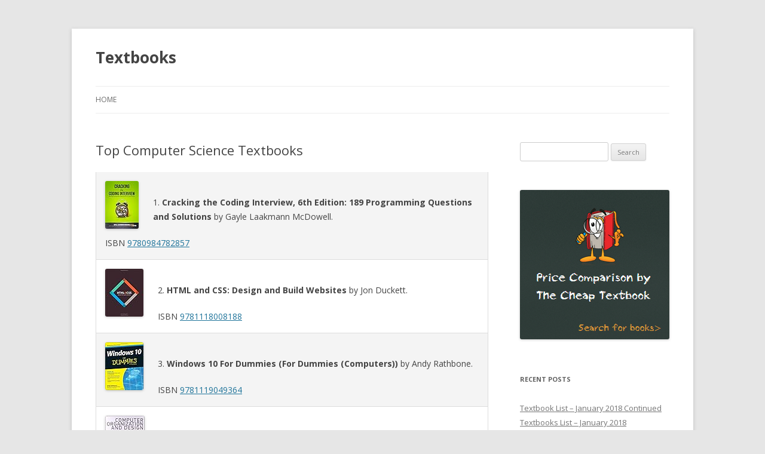

--- FILE ---
content_type: text/html; charset=UTF-8
request_url: https://sthelensbookshop.com/top-computer-science-textbooks/
body_size: 17676
content:
<!DOCTYPE html>
<!--[if IE 7]>
<html class="ie ie7" dir="ltr" lang="en-US" prefix="og: https://ogp.me/ns#">
<![endif]-->
<!--[if IE 8]>
<html class="ie ie8" dir="ltr" lang="en-US" prefix="og: https://ogp.me/ns#">
<![endif]-->
<!--[if !(IE 7) & !(IE 8)]><!-->
<html dir="ltr" lang="en-US" prefix="og: https://ogp.me/ns#">
<!--<![endif]-->
<head>
<meta charset="UTF-8" />
<meta name="viewport" content="width=device-width" />
<title>Top Computer Science Textbooks | Textbooks</title>
<link rel="profile" href="https://gmpg.org/xfn/11" />
<link rel="pingback" href="https://sthelensbookshop.com/xmlrpc.php">
<!--[if lt IE 9]>
<script src="https://sthelensbookshop.com/wp-content/themes/twentytwelve/js/html5.js?ver=3.7.0" type="text/javascript"></script>
<![endif]-->

		<!-- All in One SEO 4.9.1.1 - aioseo.com -->
	<meta name="description" content="1. Cracking the Coding Interview, 6th Edition: 189 Programming Questions and Solutions by Gayle Laakmann McDowell. ISBN 9780984782857 2. HTML and CSS: Design and Build Websites by Jon Duckett. ISBN 9781118008188 3. Windows 10 For Dummies (For Dummies (Computers)) by Andy Rathbone. ISBN 9781119049364 4. Computer Organization and Design, Fifth Edition: The Hardware/Software Interface (The Morgan Kaufmann Series in Computer Architecture" />
	<meta name="robots" content="max-image-preview:large" />
	<meta name="author" content="Textbooks"/>
	<link rel="canonical" href="https://sthelensbookshop.com/top-computer-science-textbooks/" />
	<meta name="generator" content="All in One SEO (AIOSEO) 4.9.1.1" />
		<meta property="og:locale" content="en_US" />
		<meta property="og:site_name" content="Textbooks |" />
		<meta property="og:type" content="article" />
		<meta property="og:title" content="Top Computer Science Textbooks | Textbooks" />
		<meta property="og:description" content="1. Cracking the Coding Interview, 6th Edition: 189 Programming Questions and Solutions by Gayle Laakmann McDowell. ISBN 9780984782857 2. HTML and CSS: Design and Build Websites by Jon Duckett. ISBN 9781118008188 3. Windows 10 For Dummies (For Dummies (Computers)) by Andy Rathbone. ISBN 9781119049364 4. Computer Organization and Design, Fifth Edition: The Hardware/Software Interface (The Morgan Kaufmann Series in Computer Architecture" />
		<meta property="og:url" content="https://sthelensbookshop.com/top-computer-science-textbooks/" />
		<meta property="article:published_time" content="2016-01-07T02:37:18+00:00" />
		<meta property="article:modified_time" content="2016-01-07T02:37:18+00:00" />
		<meta name="twitter:card" content="summary_large_image" />
		<meta name="twitter:title" content="Top Computer Science Textbooks | Textbooks" />
		<meta name="twitter:description" content="1. Cracking the Coding Interview, 6th Edition: 189 Programming Questions and Solutions by Gayle Laakmann McDowell. ISBN 9780984782857 2. HTML and CSS: Design and Build Websites by Jon Duckett. ISBN 9781118008188 3. Windows 10 For Dummies (For Dummies (Computers)) by Andy Rathbone. ISBN 9781119049364 4. Computer Organization and Design, Fifth Edition: The Hardware/Software Interface (The Morgan Kaufmann Series in Computer Architecture" />
		<script type="application/ld+json" class="aioseo-schema">
			{"@context":"https:\/\/schema.org","@graph":[{"@type":"Article","@id":"https:\/\/sthelensbookshop.com\/top-computer-science-textbooks\/#article","name":"Top Computer Science Textbooks | Textbooks","headline":"Top Computer Science Textbooks","author":{"@id":"https:\/\/sthelensbookshop.com\/author\/nimda\/#author"},"publisher":{"@id":"https:\/\/sthelensbookshop.com\/#organization"},"image":{"@type":"ImageObject","url":"http:\/\/ecx.images-amazon.com\/images\/I\/51Gkqy4hE4L._SL80_.jpg","@id":"https:\/\/sthelensbookshop.com\/top-computer-science-textbooks\/#articleImage"},"datePublished":"2016-01-07T02:37:18+00:00","dateModified":"2016-01-07T02:37:18+00:00","inLanguage":"en-US","mainEntityOfPage":{"@id":"https:\/\/sthelensbookshop.com\/top-computer-science-textbooks\/#webpage"},"isPartOf":{"@id":"https:\/\/sthelensbookshop.com\/top-computer-science-textbooks\/#webpage"},"articleSection":"Textbooks"},{"@type":"BreadcrumbList","@id":"https:\/\/sthelensbookshop.com\/top-computer-science-textbooks\/#breadcrumblist","itemListElement":[{"@type":"ListItem","@id":"https:\/\/sthelensbookshop.com#listItem","position":1,"name":"Home","item":"https:\/\/sthelensbookshop.com","nextItem":{"@type":"ListItem","@id":"https:\/\/sthelensbookshop.com\/category\/textbooks\/#listItem","name":"Textbooks"}},{"@type":"ListItem","@id":"https:\/\/sthelensbookshop.com\/category\/textbooks\/#listItem","position":2,"name":"Textbooks","item":"https:\/\/sthelensbookshop.com\/category\/textbooks\/","nextItem":{"@type":"ListItem","@id":"https:\/\/sthelensbookshop.com\/top-computer-science-textbooks\/#listItem","name":"Top Computer Science Textbooks"},"previousItem":{"@type":"ListItem","@id":"https:\/\/sthelensbookshop.com#listItem","name":"Home"}},{"@type":"ListItem","@id":"https:\/\/sthelensbookshop.com\/top-computer-science-textbooks\/#listItem","position":3,"name":"Top Computer Science Textbooks","previousItem":{"@type":"ListItem","@id":"https:\/\/sthelensbookshop.com\/category\/textbooks\/#listItem","name":"Textbooks"}}]},{"@type":"Organization","@id":"https:\/\/sthelensbookshop.com\/#organization","name":"Textbooks","url":"https:\/\/sthelensbookshop.com\/"},{"@type":"Person","@id":"https:\/\/sthelensbookshop.com\/author\/nimda\/#author","url":"https:\/\/sthelensbookshop.com\/author\/nimda\/","name":"Textbooks","image":{"@type":"ImageObject","@id":"https:\/\/sthelensbookshop.com\/top-computer-science-textbooks\/#authorImage","url":"https:\/\/secure.gravatar.com\/avatar\/1df3e8a3ba3d9010bd852bb5d88884e0d74acea72a3a2bd3ed0aa576cee68526?s=96&d=mm&r=g","width":96,"height":96,"caption":"Textbooks"}},{"@type":"WebPage","@id":"https:\/\/sthelensbookshop.com\/top-computer-science-textbooks\/#webpage","url":"https:\/\/sthelensbookshop.com\/top-computer-science-textbooks\/","name":"Top Computer Science Textbooks | Textbooks","description":"1. Cracking the Coding Interview, 6th Edition: 189 Programming Questions and Solutions by Gayle Laakmann McDowell. ISBN 9780984782857 2. HTML and CSS: Design and Build Websites by Jon Duckett. ISBN 9781118008188 3. Windows 10 For Dummies (For Dummies (Computers)) by Andy Rathbone. ISBN 9781119049364 4. Computer Organization and Design, Fifth Edition: The Hardware\/Software Interface (The Morgan Kaufmann Series in Computer Architecture","inLanguage":"en-US","isPartOf":{"@id":"https:\/\/sthelensbookshop.com\/#website"},"breadcrumb":{"@id":"https:\/\/sthelensbookshop.com\/top-computer-science-textbooks\/#breadcrumblist"},"author":{"@id":"https:\/\/sthelensbookshop.com\/author\/nimda\/#author"},"creator":{"@id":"https:\/\/sthelensbookshop.com\/author\/nimda\/#author"},"datePublished":"2016-01-07T02:37:18+00:00","dateModified":"2016-01-07T02:37:18+00:00"},{"@type":"WebSite","@id":"https:\/\/sthelensbookshop.com\/#website","url":"https:\/\/sthelensbookshop.com\/","name":"Textbooks","inLanguage":"en-US","publisher":{"@id":"https:\/\/sthelensbookshop.com\/#organization"}}]}
		</script>
		<!-- All in One SEO -->

<link rel='dns-prefetch' href='//secure.gravatar.com' />
<link rel='dns-prefetch' href='//stats.wp.com' />
<link rel='dns-prefetch' href='//thecheaptextbook.com' />
<link rel='dns-prefetch' href='//fonts.googleapis.com' />
<link rel='dns-prefetch' href='//v0.wordpress.com' />
<link href='https://fonts.gstatic.com' crossorigin rel='preconnect' />
<link rel="alternate" type="application/rss+xml" title="Textbooks &raquo; Feed" href="https://sthelensbookshop.com/feed/" />
<link rel="alternate" type="application/rss+xml" title="Textbooks &raquo; Comments Feed" href="https://sthelensbookshop.com/comments/feed/" />
<link rel="alternate" title="oEmbed (JSON)" type="application/json+oembed" href="https://sthelensbookshop.com/wp-json/oembed/1.0/embed?url=https%3A%2F%2Fsthelensbookshop.com%2Ftop-computer-science-textbooks%2F" />
<link rel="alternate" title="oEmbed (XML)" type="text/xml+oembed" href="https://sthelensbookshop.com/wp-json/oembed/1.0/embed?url=https%3A%2F%2Fsthelensbookshop.com%2Ftop-computer-science-textbooks%2F&#038;format=xml" />
<style id='wp-img-auto-sizes-contain-inline-css' type='text/css'>
img:is([sizes=auto i],[sizes^="auto," i]){contain-intrinsic-size:3000px 1500px}
/*# sourceURL=wp-img-auto-sizes-contain-inline-css */
</style>
<style id='wp-emoji-styles-inline-css' type='text/css'>

	img.wp-smiley, img.emoji {
		display: inline !important;
		border: none !important;
		box-shadow: none !important;
		height: 1em !important;
		width: 1em !important;
		margin: 0 0.07em !important;
		vertical-align: -0.1em !important;
		background: none !important;
		padding: 0 !important;
	}
/*# sourceURL=wp-emoji-styles-inline-css */
</style>
<style id='wp-block-library-inline-css' type='text/css'>
:root{--wp-block-synced-color:#7a00df;--wp-block-synced-color--rgb:122,0,223;--wp-bound-block-color:var(--wp-block-synced-color);--wp-editor-canvas-background:#ddd;--wp-admin-theme-color:#007cba;--wp-admin-theme-color--rgb:0,124,186;--wp-admin-theme-color-darker-10:#006ba1;--wp-admin-theme-color-darker-10--rgb:0,107,160.5;--wp-admin-theme-color-darker-20:#005a87;--wp-admin-theme-color-darker-20--rgb:0,90,135;--wp-admin-border-width-focus:2px}@media (min-resolution:192dpi){:root{--wp-admin-border-width-focus:1.5px}}.wp-element-button{cursor:pointer}:root .has-very-light-gray-background-color{background-color:#eee}:root .has-very-dark-gray-background-color{background-color:#313131}:root .has-very-light-gray-color{color:#eee}:root .has-very-dark-gray-color{color:#313131}:root .has-vivid-green-cyan-to-vivid-cyan-blue-gradient-background{background:linear-gradient(135deg,#00d084,#0693e3)}:root .has-purple-crush-gradient-background{background:linear-gradient(135deg,#34e2e4,#4721fb 50%,#ab1dfe)}:root .has-hazy-dawn-gradient-background{background:linear-gradient(135deg,#faaca8,#dad0ec)}:root .has-subdued-olive-gradient-background{background:linear-gradient(135deg,#fafae1,#67a671)}:root .has-atomic-cream-gradient-background{background:linear-gradient(135deg,#fdd79a,#004a59)}:root .has-nightshade-gradient-background{background:linear-gradient(135deg,#330968,#31cdcf)}:root .has-midnight-gradient-background{background:linear-gradient(135deg,#020381,#2874fc)}:root{--wp--preset--font-size--normal:16px;--wp--preset--font-size--huge:42px}.has-regular-font-size{font-size:1em}.has-larger-font-size{font-size:2.625em}.has-normal-font-size{font-size:var(--wp--preset--font-size--normal)}.has-huge-font-size{font-size:var(--wp--preset--font-size--huge)}.has-text-align-center{text-align:center}.has-text-align-left{text-align:left}.has-text-align-right{text-align:right}.has-fit-text{white-space:nowrap!important}#end-resizable-editor-section{display:none}.aligncenter{clear:both}.items-justified-left{justify-content:flex-start}.items-justified-center{justify-content:center}.items-justified-right{justify-content:flex-end}.items-justified-space-between{justify-content:space-between}.screen-reader-text{border:0;clip-path:inset(50%);height:1px;margin:-1px;overflow:hidden;padding:0;position:absolute;width:1px;word-wrap:normal!important}.screen-reader-text:focus{background-color:#ddd;clip-path:none;color:#444;display:block;font-size:1em;height:auto;left:5px;line-height:normal;padding:15px 23px 14px;text-decoration:none;top:5px;width:auto;z-index:100000}html :where(.has-border-color){border-style:solid}html :where([style*=border-top-color]){border-top-style:solid}html :where([style*=border-right-color]){border-right-style:solid}html :where([style*=border-bottom-color]){border-bottom-style:solid}html :where([style*=border-left-color]){border-left-style:solid}html :where([style*=border-width]){border-style:solid}html :where([style*=border-top-width]){border-top-style:solid}html :where([style*=border-right-width]){border-right-style:solid}html :where([style*=border-bottom-width]){border-bottom-style:solid}html :where([style*=border-left-width]){border-left-style:solid}html :where(img[class*=wp-image-]){height:auto;max-width:100%}:where(figure){margin:0 0 1em}html :where(.is-position-sticky){--wp-admin--admin-bar--position-offset:var(--wp-admin--admin-bar--height,0px)}@media screen and (max-width:600px){html :where(.is-position-sticky){--wp-admin--admin-bar--position-offset:0px}}

/*# sourceURL=wp-block-library-inline-css */
</style><style id='global-styles-inline-css' type='text/css'>
:root{--wp--preset--aspect-ratio--square: 1;--wp--preset--aspect-ratio--4-3: 4/3;--wp--preset--aspect-ratio--3-4: 3/4;--wp--preset--aspect-ratio--3-2: 3/2;--wp--preset--aspect-ratio--2-3: 2/3;--wp--preset--aspect-ratio--16-9: 16/9;--wp--preset--aspect-ratio--9-16: 9/16;--wp--preset--color--black: #000000;--wp--preset--color--cyan-bluish-gray: #abb8c3;--wp--preset--color--white: #fff;--wp--preset--color--pale-pink: #f78da7;--wp--preset--color--vivid-red: #cf2e2e;--wp--preset--color--luminous-vivid-orange: #ff6900;--wp--preset--color--luminous-vivid-amber: #fcb900;--wp--preset--color--light-green-cyan: #7bdcb5;--wp--preset--color--vivid-green-cyan: #00d084;--wp--preset--color--pale-cyan-blue: #8ed1fc;--wp--preset--color--vivid-cyan-blue: #0693e3;--wp--preset--color--vivid-purple: #9b51e0;--wp--preset--color--blue: #21759b;--wp--preset--color--dark-gray: #444;--wp--preset--color--medium-gray: #9f9f9f;--wp--preset--color--light-gray: #e6e6e6;--wp--preset--gradient--vivid-cyan-blue-to-vivid-purple: linear-gradient(135deg,rgb(6,147,227) 0%,rgb(155,81,224) 100%);--wp--preset--gradient--light-green-cyan-to-vivid-green-cyan: linear-gradient(135deg,rgb(122,220,180) 0%,rgb(0,208,130) 100%);--wp--preset--gradient--luminous-vivid-amber-to-luminous-vivid-orange: linear-gradient(135deg,rgb(252,185,0) 0%,rgb(255,105,0) 100%);--wp--preset--gradient--luminous-vivid-orange-to-vivid-red: linear-gradient(135deg,rgb(255,105,0) 0%,rgb(207,46,46) 100%);--wp--preset--gradient--very-light-gray-to-cyan-bluish-gray: linear-gradient(135deg,rgb(238,238,238) 0%,rgb(169,184,195) 100%);--wp--preset--gradient--cool-to-warm-spectrum: linear-gradient(135deg,rgb(74,234,220) 0%,rgb(151,120,209) 20%,rgb(207,42,186) 40%,rgb(238,44,130) 60%,rgb(251,105,98) 80%,rgb(254,248,76) 100%);--wp--preset--gradient--blush-light-purple: linear-gradient(135deg,rgb(255,206,236) 0%,rgb(152,150,240) 100%);--wp--preset--gradient--blush-bordeaux: linear-gradient(135deg,rgb(254,205,165) 0%,rgb(254,45,45) 50%,rgb(107,0,62) 100%);--wp--preset--gradient--luminous-dusk: linear-gradient(135deg,rgb(255,203,112) 0%,rgb(199,81,192) 50%,rgb(65,88,208) 100%);--wp--preset--gradient--pale-ocean: linear-gradient(135deg,rgb(255,245,203) 0%,rgb(182,227,212) 50%,rgb(51,167,181) 100%);--wp--preset--gradient--electric-grass: linear-gradient(135deg,rgb(202,248,128) 0%,rgb(113,206,126) 100%);--wp--preset--gradient--midnight: linear-gradient(135deg,rgb(2,3,129) 0%,rgb(40,116,252) 100%);--wp--preset--font-size--small: 13px;--wp--preset--font-size--medium: 20px;--wp--preset--font-size--large: 36px;--wp--preset--font-size--x-large: 42px;--wp--preset--spacing--20: 0.44rem;--wp--preset--spacing--30: 0.67rem;--wp--preset--spacing--40: 1rem;--wp--preset--spacing--50: 1.5rem;--wp--preset--spacing--60: 2.25rem;--wp--preset--spacing--70: 3.38rem;--wp--preset--spacing--80: 5.06rem;--wp--preset--shadow--natural: 6px 6px 9px rgba(0, 0, 0, 0.2);--wp--preset--shadow--deep: 12px 12px 50px rgba(0, 0, 0, 0.4);--wp--preset--shadow--sharp: 6px 6px 0px rgba(0, 0, 0, 0.2);--wp--preset--shadow--outlined: 6px 6px 0px -3px rgb(255, 255, 255), 6px 6px rgb(0, 0, 0);--wp--preset--shadow--crisp: 6px 6px 0px rgb(0, 0, 0);}:where(.is-layout-flex){gap: 0.5em;}:where(.is-layout-grid){gap: 0.5em;}body .is-layout-flex{display: flex;}.is-layout-flex{flex-wrap: wrap;align-items: center;}.is-layout-flex > :is(*, div){margin: 0;}body .is-layout-grid{display: grid;}.is-layout-grid > :is(*, div){margin: 0;}:where(.wp-block-columns.is-layout-flex){gap: 2em;}:where(.wp-block-columns.is-layout-grid){gap: 2em;}:where(.wp-block-post-template.is-layout-flex){gap: 1.25em;}:where(.wp-block-post-template.is-layout-grid){gap: 1.25em;}.has-black-color{color: var(--wp--preset--color--black) !important;}.has-cyan-bluish-gray-color{color: var(--wp--preset--color--cyan-bluish-gray) !important;}.has-white-color{color: var(--wp--preset--color--white) !important;}.has-pale-pink-color{color: var(--wp--preset--color--pale-pink) !important;}.has-vivid-red-color{color: var(--wp--preset--color--vivid-red) !important;}.has-luminous-vivid-orange-color{color: var(--wp--preset--color--luminous-vivid-orange) !important;}.has-luminous-vivid-amber-color{color: var(--wp--preset--color--luminous-vivid-amber) !important;}.has-light-green-cyan-color{color: var(--wp--preset--color--light-green-cyan) !important;}.has-vivid-green-cyan-color{color: var(--wp--preset--color--vivid-green-cyan) !important;}.has-pale-cyan-blue-color{color: var(--wp--preset--color--pale-cyan-blue) !important;}.has-vivid-cyan-blue-color{color: var(--wp--preset--color--vivid-cyan-blue) !important;}.has-vivid-purple-color{color: var(--wp--preset--color--vivid-purple) !important;}.has-black-background-color{background-color: var(--wp--preset--color--black) !important;}.has-cyan-bluish-gray-background-color{background-color: var(--wp--preset--color--cyan-bluish-gray) !important;}.has-white-background-color{background-color: var(--wp--preset--color--white) !important;}.has-pale-pink-background-color{background-color: var(--wp--preset--color--pale-pink) !important;}.has-vivid-red-background-color{background-color: var(--wp--preset--color--vivid-red) !important;}.has-luminous-vivid-orange-background-color{background-color: var(--wp--preset--color--luminous-vivid-orange) !important;}.has-luminous-vivid-amber-background-color{background-color: var(--wp--preset--color--luminous-vivid-amber) !important;}.has-light-green-cyan-background-color{background-color: var(--wp--preset--color--light-green-cyan) !important;}.has-vivid-green-cyan-background-color{background-color: var(--wp--preset--color--vivid-green-cyan) !important;}.has-pale-cyan-blue-background-color{background-color: var(--wp--preset--color--pale-cyan-blue) !important;}.has-vivid-cyan-blue-background-color{background-color: var(--wp--preset--color--vivid-cyan-blue) !important;}.has-vivid-purple-background-color{background-color: var(--wp--preset--color--vivid-purple) !important;}.has-black-border-color{border-color: var(--wp--preset--color--black) !important;}.has-cyan-bluish-gray-border-color{border-color: var(--wp--preset--color--cyan-bluish-gray) !important;}.has-white-border-color{border-color: var(--wp--preset--color--white) !important;}.has-pale-pink-border-color{border-color: var(--wp--preset--color--pale-pink) !important;}.has-vivid-red-border-color{border-color: var(--wp--preset--color--vivid-red) !important;}.has-luminous-vivid-orange-border-color{border-color: var(--wp--preset--color--luminous-vivid-orange) !important;}.has-luminous-vivid-amber-border-color{border-color: var(--wp--preset--color--luminous-vivid-amber) !important;}.has-light-green-cyan-border-color{border-color: var(--wp--preset--color--light-green-cyan) !important;}.has-vivid-green-cyan-border-color{border-color: var(--wp--preset--color--vivid-green-cyan) !important;}.has-pale-cyan-blue-border-color{border-color: var(--wp--preset--color--pale-cyan-blue) !important;}.has-vivid-cyan-blue-border-color{border-color: var(--wp--preset--color--vivid-cyan-blue) !important;}.has-vivid-purple-border-color{border-color: var(--wp--preset--color--vivid-purple) !important;}.has-vivid-cyan-blue-to-vivid-purple-gradient-background{background: var(--wp--preset--gradient--vivid-cyan-blue-to-vivid-purple) !important;}.has-light-green-cyan-to-vivid-green-cyan-gradient-background{background: var(--wp--preset--gradient--light-green-cyan-to-vivid-green-cyan) !important;}.has-luminous-vivid-amber-to-luminous-vivid-orange-gradient-background{background: var(--wp--preset--gradient--luminous-vivid-amber-to-luminous-vivid-orange) !important;}.has-luminous-vivid-orange-to-vivid-red-gradient-background{background: var(--wp--preset--gradient--luminous-vivid-orange-to-vivid-red) !important;}.has-very-light-gray-to-cyan-bluish-gray-gradient-background{background: var(--wp--preset--gradient--very-light-gray-to-cyan-bluish-gray) !important;}.has-cool-to-warm-spectrum-gradient-background{background: var(--wp--preset--gradient--cool-to-warm-spectrum) !important;}.has-blush-light-purple-gradient-background{background: var(--wp--preset--gradient--blush-light-purple) !important;}.has-blush-bordeaux-gradient-background{background: var(--wp--preset--gradient--blush-bordeaux) !important;}.has-luminous-dusk-gradient-background{background: var(--wp--preset--gradient--luminous-dusk) !important;}.has-pale-ocean-gradient-background{background: var(--wp--preset--gradient--pale-ocean) !important;}.has-electric-grass-gradient-background{background: var(--wp--preset--gradient--electric-grass) !important;}.has-midnight-gradient-background{background: var(--wp--preset--gradient--midnight) !important;}.has-small-font-size{font-size: var(--wp--preset--font-size--small) !important;}.has-medium-font-size{font-size: var(--wp--preset--font-size--medium) !important;}.has-large-font-size{font-size: var(--wp--preset--font-size--large) !important;}.has-x-large-font-size{font-size: var(--wp--preset--font-size--x-large) !important;}
/*# sourceURL=global-styles-inline-css */
</style>

<style id='classic-theme-styles-inline-css' type='text/css'>
/*! This file is auto-generated */
.wp-block-button__link{color:#fff;background-color:#32373c;border-radius:9999px;box-shadow:none;text-decoration:none;padding:calc(.667em + 2px) calc(1.333em + 2px);font-size:1.125em}.wp-block-file__button{background:#32373c;color:#fff;text-decoration:none}
/*# sourceURL=/wp-includes/css/classic-themes.min.css */
</style>
<link rel='stylesheet' id='ctb-css-css' href='https://thecheaptextbook.com/assets/blog.css?ver=6.9' type='text/css' media='all' />
<link rel='stylesheet' id='twentytwelve-fonts-css' href='https://fonts.googleapis.com/css?family=Open+Sans%3A400italic%2C700italic%2C400%2C700&#038;subset=latin%2Clatin-ext&#038;display=fallback' type='text/css' media='all' />
<link rel='stylesheet' id='twentytwelve-style-css' href='https://sthelensbookshop.com/wp-content/themes/twentytwelve/style.css?ver=20221101' type='text/css' media='all' />
<link rel='stylesheet' id='twentytwelve-block-style-css' href='https://sthelensbookshop.com/wp-content/themes/twentytwelve/css/blocks.css?ver=20190406' type='text/css' media='all' />
<script type="text/javascript" src="https://sthelensbookshop.com/wp-includes/js/jquery/jquery.min.js?ver=3.7.1" id="jquery-core-js"></script>
<script type="text/javascript" src="https://sthelensbookshop.com/wp-includes/js/jquery/jquery-migrate.min.js?ver=3.4.1" id="jquery-migrate-js"></script>
<link rel="https://api.w.org/" href="https://sthelensbookshop.com/wp-json/" /><link rel="alternate" title="JSON" type="application/json" href="https://sthelensbookshop.com/wp-json/wp/v2/posts/1238" /><link rel="EditURI" type="application/rsd+xml" title="RSD" href="https://sthelensbookshop.com/xmlrpc.php?rsd" />
<meta name="generator" content="WordPress 6.9" />
<link rel='shortlink' href='https://wp.me/p4bJNX-jY' />
	<style>img#wpstats{display:none}</style>
			<style type="text/css" id="twentytwelve-header-css">
			.site-header h1 a,
		.site-header h2 {
			color: #444;
		}
		</style>
			<style type="text/css" id="wp-custom-css">
			/*
You can add your own CSS here.

Click the help icon above to learn more.
*/

img.alignleft { max-width: 150px;}		</style>
		</head>

<body class="wp-singular post-template-default single single-post postid-1238 single-format-standard wp-embed-responsive wp-theme-twentytwelve custom-font-enabled single-author">
<div id="page" class="hfeed site">
	<header id="masthead" class="site-header">
		<hgroup>
			<h1 class="site-title"><a href="https://sthelensbookshop.com/" title="Textbooks" rel="home">Textbooks</a></h1>
			<h2 class="site-description"></h2>
		</hgroup>

		<nav id="site-navigation" class="main-navigation">
			<button class="menu-toggle">Menu</button>
			<a class="assistive-text" href="#content" title="Skip to content">Skip to content</a>
			<div class="nav-menu"><ul>
<li ><a href="https://sthelensbookshop.com/">Home</a></li></ul></div>
		</nav><!-- #site-navigation -->

			</header><!-- #masthead -->

	<div id="main" class="wrapper">

	<div id="primary" class="site-content">
		<div id="content" role="main">

			
				
	<article id="post-1238" class="post-1238 post type-post status-publish format-standard hentry category-textbooks">
				<header class="entry-header">
			
						<h1 class="entry-title">Top Computer Science Textbooks</h1>
								</header><!-- .entry-header -->

				<div class="entry-content">
			<div id="book_res1" style="float: left; width: 100%; padding-right: 15px;"><a title="Cracking the Coding Interview, 6th Edition: 189 Programming Questions and Solutions" href="/9780984782857/" rel="nofollow"><img decoding="async" class="alignleft" style="margin: 0px 24px 12px 0px;" src="http://ecx.images-amazon.com/images/I/51Gkqy4hE4L._SL80_.jpg" alt="" /></a></p>
<div>1. <strong>Cracking the Coding Interview, 6th Edition: 189 Programming Questions and Solutions</strong> by Gayle Laakmann McDowell.</div>
<div style="margin-top: 20px;">ISBN <a title="9780984782857" href="/9780984782857/">9780984782857</a></div>
</div>
<div id="book_res2" style="float: left; width: 100%; padding-right: 15px;"><a title="HTML and CSS: Design and Build Websites" href="/9781118008188/" rel="nofollow"><img decoding="async" class="alignleft" style="margin: 0px 24px 12px 0px;" src="http://ecx.images-amazon.com/images/I/41K27gRbYmL._SL80_.jpg" alt="" /></a></p>
<div>2. <strong>HTML and CSS: Design and Build Websites</strong> by Jon Duckett.</div>
<div style="margin-top: 20px;">ISBN <a title="9781118008188" href="/9781118008188/">9781118008188</a></div>
</div>
<div id="book_res1" style="float: left; width: 100%; padding-right: 15px;"><a title="Windows 10 For Dummies (For Dummies (Computers))" href="/9781119049364/" rel="nofollow"><img decoding="async" class="alignleft" style="margin: 0px 24px 12px 0px;" src="http://ecx.images-amazon.com/images/I/51ksS6QsV1L._SL80_.jpg" alt="" /></a></p>
<div>3. <strong>Windows 10 For Dummies (For Dummies (Computers))</strong> by Andy Rathbone.</div>
<div style="margin-top: 20px;">ISBN <a title="9781119049364" href="/9781119049364/">9781119049364</a></div>
</div>
<div id="book_res2" style="float: left; width: 100%; padding-right: 15px;"><a title="Computer Organization and Design, Fifth Edition: The Hardware/Software Interface (The Morgan Kaufmann Series in Computer Architecture and Design)" href="/9780124077263/" rel="nofollow"><img decoding="async" class="alignleft" style="margin: 0px 24px 12px 0px;" src="http://ecx.images-amazon.com/images/I/51Td8wQuHbL._SL80_.jpg" alt="" /></a></p>
<div>4. <strong>Computer Organization and Design, Fifth Edition: The Hardware/Software Interface (The Morgan Kaufmann Series in Computer Architecture and Design)</strong> by David A. Patterson &#8211; John L. Hennessy.</div>
<div style="margin-top: 20px;">ISBN <a title="9780124077263" href="/9780124077263/">9780124077263</a></div>
</div>
<div id="book_res1" style="float: left; width: 100%; padding-right: 15px;"><a title="Don't Make Me Think, Revisited: A Common Sense Approach to Web Usability (3rd Edition) (Voices That Matter)" href="/9780321965516/" rel="nofollow"><img decoding="async" class="alignleft" style="margin: 0px 24px 12px 0px;" src="http://ecx.images-amazon.com/images/I/51pnouuPO5L._SL80_.jpg" alt="" /></a></p>
<div>5. <strong>Don&#8217;t Make Me Think, Revisited: A Common Sense Approach to Web Usability (3rd Edition) (Voices That Matter)</strong> by Steve Krug.</div>
<div style="margin-top: 20px;">ISBN <a title="9780321965516" href="/9780321965516/">9780321965516</a></div>
</div>
<div id="book_res2" style="float: left; width: 100%; padding-right: 15px;"><a title="Microsoft Office 2013: Introductory (Shelly Cashman)" href="/9781285166025/" rel="nofollow"><img decoding="async" class="alignleft" style="margin: 0px 24px 12px 0px;" src="http://ecx.images-amazon.com/images/I/518of1JD48L._SL80_.jpg" alt="" /></a></p>
<div>6. <strong>Microsoft Office 2013: Introductory (Shelly Cashman)</strong> by Misty E. Vermaat.</div>
<div style="margin-top: 20px;">ISBN <a title="9781285166025" href="/9781285166025/">9781285166025</a></div>
</div>
<div id="book_res1" style="float: left; width: 100%; padding-right: 15px;"><a title="Programming Arduino Getting Started with Sketches" href="/9780071784221/" rel="nofollow"><img decoding="async" class="alignleft" style="margin: 0px 24px 12px 0px;" src="http://ecx.images-amazon.com/images/I/514CnlN6uSL._SL80_.jpg" alt="" /></a></p>
<div>7. <strong>Programming Arduino Getting Started with Sketches</strong> by Simon Monk.</div>
<div style="margin-top: 20px;">ISBN <a title="9780071784221" href="/9780071784221/">9780071784221</a></div>
</div>
<div id="book_res2" style="float: left; width: 100%; padding-right: 15px;"><a title="Windows 10 For Seniors For Dummies" href="/9781119038597/" rel="nofollow"><img decoding="async" class="alignleft" style="margin: 0px 24px 12px 0px;" src="http://ecx.images-amazon.com/images/I/512CD4v5FeL._SL80_.jpg" alt="" /></a></p>
<div>8. <strong>Windows 10 For Seniors For Dummies</strong> by Peter Weverka.</div>
<div style="margin-top: 20px;">ISBN <a title="9781119038597" href="/9781119038597/">9781119038597</a></div>
</div>
<div id="book_res1" style="float: left; width: 100%; padding-right: 15px;"><a title="CompTIA A+ Certification All-in-One Exam Guide, Ninth Edition (Exams 220-901 &amp; 220-902)" href="/9781259589515/" rel="nofollow"><img decoding="async" class="alignleft" style="margin: 0px 24px 12px 0px;" src="http://ecx.images-amazon.com/images/I/51iPFg0dTAL._SL80_.jpg" alt="" /></a></p>
<div>9. <strong>CompTIA A+ Certification All-in-One Exam Guide, Ninth Edition (Exams 220-901 &amp; 220-902)</strong> by Mike Meyers.</div>
<div style="margin-top: 20px;">ISBN <a title="9781259589515" href="/9781259589515/">9781259589515</a></div>
</div>
<div id="book_res2" style="float: left; width: 100%; padding-right: 15px;"><a title="Introduction to Algorithms, 3rd Edition" href="/9780262033848/" rel="nofollow"><img decoding="async" class="alignleft" style="margin: 0px 24px 12px 0px;" src="http://ecx.images-amazon.com/images/I/51eDwv7tCtL._SL80_.jpg" alt="" /></a></p>
<div>10. <strong>Introduction to Algorithms, 3rd Edition</strong> by Thomas H. Cormen &#8211; Charles E. Leiserson &#8211; Ronald L. Rivest &#8211; Clifford Stein.</div>
<div style="margin-top: 20px;">ISBN <a title="9780262033848" href="/9780262033848/">9780262033848</a></div>
</div>
<div id="book_res1" style="float: left; width: 100%; padding-right: 15px;"><a title="Discovering Statistics Using IBM SPSS Statistics, 4th Edition" href="/9781446249185/" rel="nofollow"><img decoding="async" class="alignleft" style="margin: 0px 24px 12px 0px;" src="http://ecx.images-amazon.com/images/I/41K4ANEQUsL._SL80_.jpg" alt="" /></a></p>
<div>11. <strong>Discovering Statistics Using IBM SPSS Statistics, 4th Edition</strong> by Andy Field.</div>
<div style="margin-top: 20px;">ISBN <a title="9781446249185" href="/9781446249185/">9781446249185</a></div>
</div>
<div id="book_res2" style="float: left; width: 100%; padding-right: 15px;"><a title="CISSP (ISC)2 Certified Information Systems Security Professional Official Study Guide" href="/9781119042716/" rel="nofollow"><img decoding="async" class="alignleft" style="margin: 0px 24px 12px 0px;" src="http://ecx.images-amazon.com/images/I/51x-NLoJDmL._SL80_.jpg" alt="" /></a></p>
<div>12. <strong>CISSP (ISC)2 Certified Information Systems Security Professional Official Study Guide</strong> by James M. Stewart &#8211; Mike Chapple &#8211; Darril Gibson.</div>
<div style="margin-top: 20px;">ISBN <a title="9781119042716" href="/9781119042716/">9781119042716</a></div>
</div>
<div id="book_res1" style="float: left; width: 100%; padding-right: 15px;"><a title="Accounting Information Systems (13th Edition)" href="/9780133428537/" rel="nofollow"><img decoding="async" class="alignleft" style="margin: 0px 24px 12px 0px;" src="http://ecx.images-amazon.com/images/I/51AEKupDBbL._SL80_.jpg" alt="" /></a></p>
<div>13. <strong>Accounting Information Systems (13th Edition)</strong> by Marshall B. Romney &#8211; Paul J. Steinbart.</div>
<div style="margin-top: 20px;">ISBN <a title="9780133428537" href="/9780133428537/">9780133428537</a></div>
</div>
<div id="book_res2" style="float: left; width: 100%; padding-right: 15px;"><a title="Windows 10: The Missing Manual" href="/9781491947173/" rel="nofollow"><img decoding="async" class="alignleft" style="margin: 0px 24px 12px 0px;" src="http://ecx.images-amazon.com/images/I/41%2BWvETmKLL._SL80_.jpg" alt="" /></a></p>
<div>14. <strong>Windows 10: The Missing Manual</strong> by David Pogue.</div>
<div style="margin-top: 20px;">ISBN <a title="9781491947173" href="/9781491947173/">9781491947173</a></div>
</div>
<div id="book_res1" style="float: left; width: 100%; padding-right: 15px;"><a title="Teach Yourself VISUALLY Windows 10 (Teach Yourself VISUALLY (Tech))" href="/9781119057024/" rel="nofollow"><img decoding="async" class="alignleft" style="margin: 0px 24px 12px 0px;" src="http://ecx.images-amazon.com/images/I/51bnvBl6epL._SL80_.jpg" alt="" /></a></p>
<div>15. <strong>Teach Yourself VISUALLY Windows 10 (Teach Yourself VISUALLY (Tech))</strong> by Paul McFedries.</div>
<div style="margin-top: 20px;">ISBN <a title="9781119057024" href="/9781119057024/">9781119057024</a></div>
</div>
<div id="book_res2" style="float: left; width: 100%; padding-right: 15px;"><a title="New Perspectives on Microsoft Excel 2013, Comprehensive" href="/9781285169330/" rel="nofollow"><img decoding="async" class="alignleft" style="margin: 0px 24px 12px 0px;" src="http://ecx.images-amazon.com/images/I/51PcglcbHtL._SL80_.jpg" alt="" /></a></p>
<div>16. <strong>New Perspectives on Microsoft Excel 2013, Comprehensive</strong> by June Jamrich Parsons &#8211; Dan Oja &#8211; Roy Ageloff &#8211; Patrick Carey &#8211; Carol DesJardins.</div>
<div style="margin-top: 20px;">ISBN <a title="9781285169330" href="/9781285169330/">9781285169330</a></div>
</div>
<div id="book_res1" style="float: left; width: 100%; padding-right: 15px;"><a title="Automate the Boring Stuff with Python: Practical Programming for Total Beginners" href="/9781593275990/" rel="nofollow"><img decoding="async" class="alignleft" style="margin: 0px 24px 12px 0px;" src="http://ecx.images-amazon.com/images/I/51opdSMPVJL._SL80_.jpg" alt="" /></a></p>
<div>17. <strong>Automate the Boring Stuff with Python: Practical Programming for Total Beginners</strong> by Al Sweigart.</div>
<div style="margin-top: 20px;">ISBN <a title="9781593275990" href="/9781593275990/">9781593275990</a></div>
</div>
<div id="book_res2" style="float: left; width: 100%; padding-right: 15px;"><a title="CompTIA Network+ All-In-One Exam Guide, Sixth Edition (Exam N10-006)" href="/9780071848220/" rel="nofollow"><img decoding="async" class="alignleft" style="margin: 0px 24px 12px 0px;" src="http://ecx.images-amazon.com/images/I/51rWEGEUpzL._SL80_.jpg" alt="" /></a></p>
<div>18. <strong>CompTIA Network+ All-In-One Exam Guide, Sixth Edition (Exam N10-006)</strong> by Mike Meyers.</div>
<div style="margin-top: 20px;">ISBN <a title="9780071848220" href="/9780071848220/">9780071848220</a></div>
</div>
<div id="book_res1" style="float: left; width: 100%; padding-right: 15px;"><a title="Database Systems: Design, Implementation, &amp; Management" href="/9781285196145/" rel="nofollow"><img decoding="async" class="alignleft" style="margin: 0px 24px 12px 0px;" src="http://ecx.images-amazon.com/images/I/51lajKYYfoL._SL80_.jpg" alt="" /></a></p>
<div>19. <strong>Database Systems: Design, Implementation, &amp; Management</strong> by Carlos Coronel &#8211; Steven Morris.</div>
<div style="margin-top: 20px;">ISBN <a title="9781285196145" href="/9781285196145/">9781285196145</a></div>
</div>
<div id="book_res2" style="float: left; width: 100%; padding-right: 15px;"><a title="Bloodborne Collector's Edition Strategy Guide" href="/9783869930695/" rel="nofollow"><img decoding="async" class="alignleft" style="margin: 0px 24px 12px 0px;" src="http://ecx.images-amazon.com/images/I/41UkiTY4tGL._SL80_.jpg" alt="" /></a></p>
<div>20. <strong>Bloodborne Collector&#8217;s Edition Strategy Guide</strong> by Future Press.</div>
<div style="margin-top: 20px;">ISBN <a title="9783869930695" href="/9783869930695/">9783869930695</a></div>
</div>
<div id="book_res1" style="float: left; width: 100%; padding-right: 15px;"><a title="CompTIA Security+ Guide to Network Security Fundamentals (with CertBlaster Printed Access Card)" href="/9781305093911/" rel="nofollow"><img decoding="async" class="alignleft" style="margin: 0px 24px 12px 0px;" src="http://ecx.images-amazon.com/images/I/51a3ozsgH2L._SL80_.jpg" alt="" /></a></p>
<div>21. <strong>CompTIA Security+ Guide to Network Security Fundamentals (with CertBlaster Printed Access Card)</strong> by Mark Ciampa.</div>
<div style="margin-top: 20px;">ISBN <a title="9781305093911" href="/9781305093911/">9781305093911</a></div>
</div>
<div id="book_res2" style="float: left; width: 100%; padding-right: 15px;"><a title="The Shallows: What the Internet Is Doing to Our Brains" href="/9780393339758/" rel="nofollow"><img decoding="async" class="alignleft" style="margin: 0px 24px 12px 0px;" src="http://ecx.images-amazon.com/images/I/51NFAGBdWDL._SL80_.jpg" alt="" /></a></p>
<div>22. <strong>The Shallows: What the Internet Is Doing to Our Brains</strong> by Nicholas Carr.</div>
<div style="margin-top: 20px;">ISBN <a title="9780393339758" href="/9780393339758/">9780393339758</a></div>
</div>
<div id="book_res1" style="float: left; width: 100%; padding-right: 15px;"><a title="My iPhone for Seniors (Covers iOS 9 for iPhone 6s/6s Plus, 6/6 Plus, 5s/5C/5, and 4s) (2nd Edition)" href="/9780789755483/" rel="nofollow"><img decoding="async" class="alignleft" style="margin: 0px 24px 12px 0px;" src="http://ecx.images-amazon.com/images/I/51XvxmKb1mL._SL80_.jpg" alt="" /></a></p>
<div>23. <strong>My iPhone for Seniors (Covers iOS 9 for iPhone 6s/6s Plus, 6/6 Plus, 5s/5C/5, and 4s) (2nd Edition)</strong> by Brad Miser.</div>
<div style="margin-top: 20px;">ISBN <a title="9780789755483" href="/9780789755483/">9780789755483</a></div>
</div>
<div id="book_res2" style="float: left; width: 100%; padding-right: 15px;"><a title="GO! with Office 2013 Volume 1" href="/9780133142662/" rel="nofollow"><img decoding="async" class="alignleft" style="margin: 0px 24px 12px 0px;" src="http://ecx.images-amazon.com/images/I/51ZNqSBSW2L._SL80_.jpg" alt="" /></a></p>
<div>24. <strong>GO! with Office 2013 Volume 1</strong> by Shelley Gaskin &#8211; Alicia Vargas &#8211; Carolyn McLellan.</div>
<div style="margin-top: 20px;">ISBN <a title="9780133142662" href="/9780133142662/">9780133142662</a></div>
</div>
<div id="book_res1" style="float: left; width: 100%; padding-right: 15px;"><a title="Starting Out with C++ from Control Structures to Objects (8th Edition)" href="/9780133769395/" rel="nofollow"><img decoding="async" class="alignleft" style="margin: 0px 24px 12px 0px;" src="http://ecx.images-amazon.com/images/I/41r-0mHYQkL._SL80_.jpg" alt="" /></a></p>
<div>25. <strong>Starting Out with C++ from Control Structures to Objects (8th Edition)</strong> by Tony Gaddis.</div>
<div style="margin-top: 20px;">ISBN <a title="9780133769395" href="/9780133769395/">9780133769395</a></div>
</div>
<div id="book_res2" style="float: left; width: 100%; padding-right: 15px;"><a title="Windows 10 All-in-One For Dummies" href="/9781119038726/" rel="nofollow"><img decoding="async" class="alignleft" style="margin: 0px 24px 12px 0px;" src="http://ecx.images-amazon.com/images/I/51aD892c0oL._SL80_.jpg" alt="" /></a></p>
<div>26. <strong>Windows 10 All-in-One For Dummies</strong> by Woody Leonhard.</div>
<div style="margin-top: 20px;">ISBN <a title="9781119038726" href="/9781119038726/">9781119038726</a></div>
</div>
<div id="book_res1" style="float: left; width: 100%; padding-right: 15px;"><a title="QuickBooks 2016 For Dummies (Quickbooks for Dummies)" href="/9781119126102/" rel="nofollow"><img decoding="async" class="alignleft" style="margin: 0px 24px 12px 0px;" src="http://ecx.images-amazon.com/images/I/51e45yzHxuL._SL80_.jpg" alt="" /></a></p>
<div>27. <strong>QuickBooks 2016 For Dummies (Quickbooks for Dummies)</strong> by Stephen L. Nelson.</div>
<div style="margin-top: 20px;">ISBN <a title="9781119126102" href="/9781119126102/">9781119126102</a></div>
</div>
<div id="book_res2" style="float: left; width: 100%; padding-right: 15px;"><a title="Computer Networking: A Top-Down Approach (6th Edition)" href="/9780132856201/" rel="nofollow"><img decoding="async" class="alignleft" style="margin: 0px 24px 12px 0px;" src="http://ecx.images-amazon.com/images/I/51xfeAQU6dL._SL80_.jpg" alt="" /></a></p>
<div>28. <strong>Computer Networking: A Top-Down Approach (6th Edition)</strong> by James F. Kurose &#8211; Keith W. Ross.</div>
<div style="margin-top: 20px;">ISBN <a title="9780132856201" href="/9780132856201/">9780132856201</a></div>
</div>
<div id="book_res1" style="float: left; width: 100%; padding-right: 15px;"><a title="JavaScript and JQuery: Interactive Front-End Web Development" href="/9781118531648/" rel="nofollow"><img decoding="async" class="alignleft" style="margin: 0px 24px 12px 0px;" src="http://ecx.images-amazon.com/images/I/41PhOmFQTTL._SL80_.jpg" alt="" /></a></p>
<div>29. <strong>JavaScript and JQuery: Interactive Front-End Web Development</strong> by Jon Duckett.</div>
<div style="margin-top: 20px;">ISBN <a title="9781118531648" href="/9781118531648/">9781118531648</a></div>
</div>
<div id="book_res2" style="float: left; width: 100%; padding-right: 15px;"><a title="Barron's AP Computer Science A, 7th Edition" href="/9781438005942/" rel="nofollow"><img decoding="async" class="alignleft" style="margin: 0px 24px 12px 0px;" src="http://ecx.images-amazon.com/images/I/51kvskxGv%2BL._SL80_.jpg" alt="" /></a></p>
<div>30. <strong>Barron&#8217;s AP Computer Science A, 7th Edition</strong> by Roselyn Teukolsky M.S..</div>
<div style="margin-top: 20px;">ISBN <a title="9781438005942" href="/9781438005942/">9781438005942</a></div>
</div>
<div id="book_res1" style="float: left; width: 100%; padding-right: 15px;"><a title="The C Programming Language" href="/9780131103627/" rel="nofollow"><img decoding="async" class="alignleft" style="margin: 0px 24px 12px 0px;" src="http://ecx.images-amazon.com/images/I/41qX6YdIJ7L._SL80_.jpg" alt="" /></a></p>
<div>31. <strong>The C Programming Language</strong> by Brian W. Kernighan &#8211; Dennis M. Ritchie.</div>
<div style="margin-top: 20px;">ISBN <a title="9780131103627" href="/9780131103627/">9780131103627</a></div>
</div>
<div id="book_res2" style="float: left; width: 100%; padding-right: 15px;"><a title="Intro to Java Programming, Comprehensive Version (10th Edition)" href="/9780133761313/" rel="nofollow"><img decoding="async" class="alignleft" style="margin: 0px 24px 12px 0px;" src="http://ecx.images-amazon.com/images/I/516qU3P3rXL._SL80_.jpg" alt="" /></a></p>
<div>32. <strong>Intro to Java Programming, Comprehensive Version (10th Edition)</strong> by Y. Daniel Liang.</div>
<div style="margin-top: 20px;">ISBN <a title="9780133761313" href="/9780133761313/">9780133761313</a></div>
</div>
<div id="book_res1" style="float: left; width: 100%; padding-right: 15px;"><a title="Adobe Photoshop CC Classroom in a Book (2015 release)" href="/9780134308135/" rel="nofollow"><img decoding="async" class="alignleft" style="margin: 0px 24px 12px 0px;" src="http://ecx.images-amazon.com/images/I/51OAGRVUBeL._SL80_.jpg" alt="" /></a></p>
<div>33. <strong>Adobe Photoshop CC Classroom in a Book (2015 release)</strong> by Andrew Faulkner &#8211; Conrad Chavez.</div>
<div style="margin-top: 20px;">ISBN <a title="9780134308135" href="/9780134308135/">9780134308135</a></div>
</div>
<div id="book_res2" style="float: left; width: 100%; padding-right: 15px;"><a title="Web Design with HTML, CSS, JavaScript and jQuery Set" href="/9781118907443/" rel="nofollow"><img decoding="async" class="alignleft" style="margin: 0px 24px 12px 0px;" src="http://ecx.images-amazon.com/images/I/41hyTxIxT1L._SL80_.jpg" alt="" /></a></p>
<div>34. <strong>Web Design with HTML, CSS, JavaScript and jQuery Set</strong> by Jon Duckett.</div>
<div style="margin-top: 20px;">ISBN <a title="9781118907443" href="/9781118907443/">9781118907443</a></div>
</div>
<div id="book_res1" style="float: left; width: 100%; padding-right: 15px;"><a title="Python Programming: An Introduction to Computer Science, 2nd Ed." href="/9781590282410/" rel="nofollow"><img decoding="async" class="alignleft" style="margin: 0px 24px 12px 0px;" src="http://ecx.images-amazon.com/images/I/51g-BQf7y2L._SL80_.jpg" alt="" /></a></p>
<div>35. <strong>Python Programming: An Introduction to Computer Science, 2nd Ed.</strong> by John Zelle.</div>
<div style="margin-top: 20px;">ISBN <a title="9781590282410" href="/9781590282410/">9781590282410</a></div>
</div>
<div id="book_res2" style="float: left; width: 100%; padding-right: 15px;"><a title="The Linux Command Line: A Complete Introduction" href="/9781593273897/" rel="nofollow"><img decoding="async" class="alignleft" style="margin: 0px 24px 12px 0px;" src="http://ecx.images-amazon.com/images/I/51XjnOV6TOL._SL80_.jpg" alt="" /></a></p>
<div>36. <strong>The Linux Command Line: A Complete Introduction</strong> by William E. Shotts Jr..</div>
<div style="margin-top: 20px;">ISBN <a title="9781593273897" href="/9781593273897/">9781593273897</a></div>
</div>
<div id="book_res1" style="float: left; width: 100%; padding-right: 15px;"><a title="A+ Guide to Managing &amp; Maintaining Your PC (with 2 terms (12 months) Printed Access Card)" href="/9781133135081/" rel="nofollow"><img decoding="async" class="alignleft" style="margin: 0px 24px 12px 0px;" src="http://ecx.images-amazon.com/images/I/51UgXi62KLL._SL80_.jpg" alt="" /></a></p>
<div>37. <strong>A+ Guide to Managing &amp; Maintaining Your PC (with 2 terms (12 months) Printed Access Card)</strong> by Jean Andrews.</div>
<div style="margin-top: 20px;">ISBN <a title="9781133135081" href="/9781133135081/">9781133135081</a></div>
</div>
<div id="book_res2" style="float: left; width: 100%; padding-right: 15px;"><a title="Exploring: Microsoft Excel 2013, Comprehensive (Exploring for Office 2013)" href="/9780133412185/" rel="nofollow"><img decoding="async" class="alignleft" style="margin: 0px 24px 12px 0px;" src="http://ecx.images-amazon.com/images/I/418mhIMeoJL._SL80_.jpg" alt="" /></a></p>
<div>38. <strong>Exploring: Microsoft Excel 2013, Comprehensive (Exploring for Office 2013)</strong> by MaryAnne Poatsy &#8211; Keith Mulbery &#8211; Jason Davidson &#8211; Robert T. Grauer.</div>
<div style="margin-top: 20px;">ISBN <a title="9780133412185" href="/9780133412185/">9780133412185</a></div>
</div>
<div id="book_res1" style="float: left; width: 100%; padding-right: 15px;"><a title="Matlab, Third Edition: A Practical Introduction to Programming and Problem Solving" href="/9780124058767/" rel="nofollow"><img decoding="async" class="alignleft" style="margin: 0px 24px 12px 0px;" src="http://ecx.images-amazon.com/images/I/6197RlP85CL._SL80_.jpg" alt="" /></a></p>
<div>39. <strong>Matlab, Third Edition: A Practical Introduction to Programming and Problem Solving</strong> by Stormy Attaway Ph.D. Boston University.</div>
<div style="margin-top: 20px;">ISBN <a title="9780124058767" href="/9780124058767/">9780124058767</a></div>
</div>
<div id="book_res2" style="float: left; width: 100%; padding-right: 15px;"><a title="Operating System Concepts" href="/9781118063330/" rel="nofollow"><img decoding="async" class="alignleft" style="margin: 0px 24px 12px 0px;" src="http://ecx.images-amazon.com/images/I/51fAaJDGv-L._SL80_.jpg" alt="" /></a></p>
<div>40. <strong>Operating System Concepts</strong> by Abraham Silberschatz &#8211; Peter B. Galvin &#8211; Greg Gagne.</div>
<div style="margin-top: 20px;">ISBN <a title="9781118063330" href="/9781118063330/">9781118063330</a></div>
</div>
<div id="book_res1" style="float: left; width: 100%; padding-right: 15px;"><a title="iPhone: The Missing Manual" href="/9781491917916/" rel="nofollow"><img decoding="async" class="alignleft" style="margin: 0px 24px 12px 0px;" src="http://ecx.images-amazon.com/images/I/51f8QDlY-bL._SL80_.jpg" alt="" /></a></p>
<div>41. <strong>iPhone: The Missing Manual</strong> by David Pogue.</div>
<div style="margin-top: 20px;">ISBN <a title="9781491917916" href="/9781491917916/">9781491917916</a></div>
</div>
<div id="book_res2" style="float: left; width: 100%; padding-right: 15px;"><a title="Pogue's Basics: Essential Tips and Shortcuts (That No One Bothers to Tell You) for Simplifying the Technology in Your Life" href="/9781250053480/" rel="nofollow"><img decoding="async" class="alignleft" style="margin: 0px 24px 12px 0px;" src="http://ecx.images-amazon.com/images/I/51i04IV9nuL._SL80_.jpg" alt="" /></a></p>
<div>42. <strong>Pogue&#8217;s Basics: Essential Tips and Shortcuts (That No One Bothers to Tell You) for Simplifying the Technology in Your Life</strong> by David Pogue.</div>
<div style="margin-top: 20px;">ISBN <a title="9781250053480" href="/9781250053480/">9781250053480</a></div>
</div>
<div id="book_res1" style="float: left; width: 100%; padding-right: 15px;"><a title="CompTIA A+ Certification All-in-One Exam Guide, 8th Edition (Exams 220-801 &amp; 220-802)" href="/9780071795128/" rel="nofollow"><img decoding="async" class="alignleft" style="margin: 0px 24px 12px 0px;" src="http://ecx.images-amazon.com/images/I/51GO%2BsxPFrL._SL80_.jpg" alt="" /></a></p>
<div>43. <strong>CompTIA A+ Certification All-in-One Exam Guide, 8th Edition (Exams 220-801 &amp; 220-802)</strong> by Mike Meyers.</div>
<div style="margin-top: 20px;">ISBN <a title="9780071795128" href="/9780071795128/">9780071795128</a></div>
</div>
<div id="book_res2" style="float: left; width: 100%; padding-right: 15px;"><a title="The Second Machine Age: Work, Progress, and Prosperity in a Time of Brilliant Technologies" href="/9780393239355/" rel="nofollow"><img decoding="async" class="alignleft" style="margin: 0px 24px 12px 0px;" src="http://ecx.images-amazon.com/images/I/61iua430LYL._SL80_.jpg" alt="" /></a></p>
<div>44. <strong>The Second Machine Age: Work, Progress, and Prosperity in a Time of Brilliant Technologies</strong> by Erik Brynjolfsson &#8211; Andrew McAfee.</div>
<div style="margin-top: 20px;">ISBN <a title="9780393239355" href="/9780393239355/">9780393239355</a></div>
</div>
<div id="book_res1" style="float: left; width: 100%; padding-right: 15px;"><a title="OS X El Capitan: The Missing Manual" href="/9781491917954/" rel="nofollow"><img decoding="async" class="alignleft" style="margin: 0px 24px 12px 0px;" src="http://ecx.images-amazon.com/images/I/51Y886k6NsL._SL80_.jpg" alt="" /></a></p>
<div>45. <strong>OS X El Capitan: The Missing Manual</strong> by David Pogue.</div>
<div style="margin-top: 20px;">ISBN <a title="9781491917954" href="/9781491917954/">9781491917954</a></div>
</div>
<div id="book_res2" style="float: left; width: 100%; padding-right: 15px;"><a title="Superintelligence: Paths, Dangers, Strategies" href="/9780199678112/" rel="nofollow"><img decoding="async" class="alignleft" style="margin: 0px 24px 12px 0px;" src="http://ecx.images-amazon.com/images/I/51eZddz71zL._SL80_.jpg" alt="" /></a></p>
<div>46. <strong>Superintelligence: Paths, Dangers, Strategies</strong> by Nick Bostrom.</div>
<div style="margin-top: 20px;">ISBN <a title="9780199678112" href="/9780199678112/">9780199678112</a></div>
</div>
<div id="book_res1" style="float: left; width: 100%; padding-right: 15px;"><a title="A Gift of Fire: Social, Legal, and Ethical Issues for Computing Technology (4th Edition)" href="/9780132492676/" rel="nofollow"><img decoding="async" class="alignleft" style="margin: 0px 24px 12px 0px;" src="http://ecx.images-amazon.com/images/I/4134mzAPAXL._SL80_.jpg" alt="" /></a></p>
<div>47. <strong>A Gift of Fire: Social, Legal, and Ethical Issues for Computing Technology (4th Edition)</strong> by Sara Baase.</div>
<div style="margin-top: 20px;">ISBN <a title="9780132492676" href="/9780132492676/">9780132492676</a></div>
</div>
<div id="book_res2" style="float: left; width: 100%; padding-right: 15px;"><a title="New Perspectives on Microsoft Office 2013, First Course" href="/9781285167640/" rel="nofollow"><img decoding="async" class="alignleft" style="margin: 0px 24px 12px 0px;" src="//images.campusbooks.com/campusbooks_legacy/images/no_image.gif" alt="" /></a></p>
<div>48. <strong>New Perspectives on Microsoft Office 2013, First Course</strong> by Shaffer &#8211; Ann &#8211; Carey &#8211; Patrick &#8211; Parsons &#8211; June Jamrich &#8211; Oja &#8211; Dan &#8211; Finnegan &#8211; Kathy T..</div>
<div style="margin-top: 20px;">ISBN <a title="9781285167640" href="/9781285167640/">9781285167640</a></div>
</div>
<div id="book_res1" style="float: left; width: 100%; padding-right: 15px;"><a title="SPSS Survival Manual: A Step by Step Guide to Data Analysis Using IBM Spss" href="/9780335262588/" rel="nofollow"><img decoding="async" class="alignleft" style="margin: 0px 24px 12px 0px;" src="http://ecx.images-amazon.com/images/I/513KaIHvRUL._SL80_.jpg" alt="" /></a></p>
<div>49. <strong>SPSS Survival Manual: A Step by Step Guide to Data Analysis Using IBM Spss</strong> by Julie Pallant.</div>
<div style="margin-top: 20px;">ISBN <a title="9780335262588" href="/9780335262588/">9780335262588</a></div>
</div>
<div id="book_res2" style="float: left; width: 100%; padding-right: 15px;"><a title="An Introduction to Statistical Learning: with Applications in R (Springer Texts in Statistics)" href="/9781461471370/" rel="nofollow"><img decoding="async" class="alignleft" style="margin: 0px 24px 12px 0px;" src="http://ecx.images-amazon.com/images/I/41oQwj8rS0L._SL80_.jpg" alt="" /></a></p>
<div>50. <strong>An Introduction to Statistical Learning: with Applications in R (Springer Texts in Statistics)</strong> by Gareth James &#8211; Daniela Witten &#8211; Trevor Hastie &#8211; Robert Tibshirani.</div>
<div style="margin-top: 20px;">ISBN <a title="9781461471370" href="/9781461471370/">9781461471370</a></div>
</div>
<div id="book_res1" style="float: left; width: 100%; padding-right: 15px;"><a title="Data Science for Business: What you need to know about data mining and data-analytic thinking" href="/9781449361327/" rel="nofollow"><img decoding="async" class="alignleft" style="margin: 0px 24px 12px 0px;" src="http://ecx.images-amazon.com/images/I/51RoSk0YQzL._SL80_.jpg" alt="" /></a></p>
<div>51. <strong>Data Science for Business: What you need to know about data mining and data-analytic thinking</strong> by Foster Provost &#8211; Tom Fawcett.</div>
<div style="margin-top: 20px;">ISBN <a title="9781449361327" href="/9781449361327/">9781449361327</a></div>
</div>
<div id="book_res2" style="float: left; width: 100%; padding-right: 15px;"><a title="Java: A Beginner's Guide, Sixth Edition" href="/9780071809252/" rel="nofollow"><img decoding="async" class="alignleft" style="margin: 0px 24px 12px 0px;" src="http://ecx.images-amazon.com/images/I/51bSQY6AZhL._SL80_.jpg" alt="" /></a></p>
<div>52. <strong>Java: A Beginner&#8217;s Guide, Sixth Edition</strong> by Herbert Schildt.</div>
<div style="margin-top: 20px;">ISBN <a title="9780071809252" href="/9780071809252/">9780071809252</a></div>
</div>
<div id="book_res1" style="float: left; width: 100%; padding-right: 15px;"><a title="Systems Analysis and Design (with CourseMate, 1 term (6 months) Printed Access Card) (Shelly Cashman Series)" href="/9781285171340/" rel="nofollow"><img decoding="async" class="alignleft" style="margin: 0px 24px 12px 0px;" src="http://ecx.images-amazon.com/images/I/51kJR%2BNRdLL._SL80_.jpg" alt="" /></a></p>
<div>53. <strong>Systems Analysis and Design (with CourseMate, 1 term (6 months) Printed Access Card) (Shelly Cashman Series)</strong> by Harry J. Rosenblatt.</div>
<div style="margin-top: 20px;">ISBN <a title="9781285171340" href="/9781285171340/">9781285171340</a></div>
</div>
<div id="book_res2" style="float: left; width: 100%; padding-right: 15px;"><a title="Clean Code: A Handbook of Agile Software Craftsmanship" href="/9780132350884/" rel="nofollow"><img decoding="async" class="alignleft" style="margin: 0px 24px 12px 0px;" src="http://ecx.images-amazon.com/images/I/51oXyW8WQwL._SL80_.jpg" alt="" /></a></p>
<div>54. <strong>Clean Code: A Handbook of Agile Software Craftsmanship</strong> by Robert C. Martin.</div>
<div style="margin-top: 20px;">ISBN <a title="9780132350884" href="/9780132350884/">9780132350884</a></div>
</div>
<div id="book_res1" style="float: left; width: 100%; padding-right: 15px;"><a title="Web Development and Design Foundations with HTML5 (7th Edition)" href="/9780133571783/" rel="nofollow"><img decoding="async" class="alignleft" style="margin: 0px 24px 12px 0px;" src="http://ecx.images-amazon.com/images/I/61V0bs5c67L._SL80_.jpg" alt="" /></a></p>
<div>55. <strong>Web Development and Design Foundations with HTML5 (7th Edition)</strong> by Terry Felke-Morris.</div>
<div style="margin-top: 20px;">ISBN <a title="9780133571783" href="/9780133571783/">9780133571783</a></div>
</div>
<div id="book_res2" style="float: left; width: 100%; padding-right: 15px;"><a title="Head First Java, 2nd Edition" href="/9780596009205/" rel="nofollow"><img decoding="async" class="alignleft" style="margin: 0px 24px 12px 0px;" src="http://ecx.images-amazon.com/images/I/51a1RPCmv7L._SL80_.jpg" alt="" /></a></p>
<div>56. <strong>Head First Java, 2nd Edition</strong> by Kathy Sierra &#8211; Bert Bates.</div>
<div style="margin-top: 20px;">ISBN <a title="9780596009205" href="/9780596009205/">9780596009205</a></div>
</div>
<div id="book_res1" style="float: left; width: 100%; padding-right: 15px;"><a title="Building Java Programs (3rd Edition)" href="/9780133360905/" rel="nofollow"><img decoding="async" class="alignleft" style="margin: 0px 24px 12px 0px;" src="http://ecx.images-amazon.com/images/I/51N5oOW11qL._SL80_.jpg" alt="" /></a></p>
<div>57. <strong>Building Java Programs (3rd Edition)</strong> by Stuart Reges &#8211; Marty Stepp.</div>
<div style="margin-top: 20px;">ISBN <a title="9780133360905" href="/9780133360905/">9780133360905</a></div>
</div>
<div id="book_res2" style="float: left; width: 100%; padding-right: 15px;"><a title="Managing and Using Information System" href="/9781118281734/" rel="nofollow"><img decoding="async" class="alignleft" style="margin: 0px 24px 12px 0px;" src="http://ecx.images-amazon.com/images/I/513Kdx2nXfL._SL80_.jpg" alt="" /></a></p>
<div>58. <strong>Managing and Using Information System</strong> by Keri E. Pearlson &#8211; Carol S. Saunders.</div>
<div style="margin-top: 20px;">ISBN <a title="9781118281734" href="/9781118281734/">9781118281734</a></div>
</div>
<div id="book_res1" style="float: left; width: 100%; padding-right: 15px;"><a title="Design Patterns: Elements of Reusable Object-Oriented Software" href="/9780201633610/" rel="nofollow"><img decoding="async" class="alignleft" style="margin: 0px 24px 12px 0px;" src="http://ecx.images-amazon.com/images/I/51szD9HC9pL._SL80_.jpg" alt="" /></a></p>
<div>59. <strong>Design Patterns: Elements of Reusable Object-Oriented Software</strong> by Erich Gamma &#8211; Richard Helm &#8211; Ralph Johnson &#8211; John Vlissides.</div>
<div style="margin-top: 20px;">ISBN <a title="9780201633610" href="/9780201633610/">9780201633610</a></div>
</div>
<div id="book_res2" style="float: left; width: 100%; padding-right: 15px;"><a title="iOS Programming: The Big Nerd Ranch Guide (5th Edition) (Big Nerd Ranch Guides)" href="/9780134390734/" rel="nofollow"><img decoding="async" class="alignleft" style="margin: 0px 24px 12px 0px;" src="http://ecx.images-amazon.com/images/I/418I5L3ANkL._SL80_.jpg" alt="" /></a></p>
<div>60. <strong>iOS Programming: The Big Nerd Ranch Guide (5th Edition) (Big Nerd Ranch Guides)</strong> by Christian Keur &#8211; Aaron Hillegass.</div>
<div style="margin-top: 20px;">ISBN <a title="9780134390734" href="/9780134390734/">9780134390734</a></div>
</div>
<div id="book_res1" style="float: left; width: 100%; padding-right: 15px;"><a title="Accounting Information Systems" href="/9781133934400/" rel="nofollow"><img decoding="async" class="alignleft" style="margin: 0px 24px 12px 0px;" src="http://ecx.images-amazon.com/images/I/51VFOJpEUuL._SL80_.jpg" alt="" /></a></p>
<div>61. <strong>Accounting Information Systems</strong> by James A. Hall.</div>
<div style="margin-top: 20px;">ISBN <a title="9781133934400" href="/9781133934400/">9781133934400</a></div>
</div>
<div id="book_res2" style="float: left; width: 100%; padding-right: 15px;"><a title="Learning Web Design: A Beginner's Guide to HTML, CSS, JavaScript, and Web Graphics" href="/9781449319274/" rel="nofollow"><img decoding="async" class="alignleft" style="margin: 0px 24px 12px 0px;" src="http://ecx.images-amazon.com/images/I/51uPb7Ca1PL._SL80_.jpg" alt="" /></a></p>
<div>62. <strong>Learning Web Design: A Beginner&#8217;s Guide to HTML, CSS, JavaScript, and Web Graphics</strong> by Jennifer Niederst Robbins.</div>
<div style="margin-top: 20px;">ISBN <a title="9781449319274" href="/9781449319274/">9781449319274</a></div>
</div>
<div id="book_res1" style="float: left; width: 100%; padding-right: 15px;"><a title="Succeeding in Business with Microsoft Excel 2013: A Problem-Solving Approach (New Perspectives)" href="/9781285099149/" rel="nofollow"><img decoding="async" class="alignleft" style="margin: 0px 24px 12px 0px;" src="http://ecx.images-amazon.com/images/I/51PsS523V%2BL._SL80_.jpg" alt="" /></a></p>
<div>63. <strong>Succeeding in Business with Microsoft Excel 2013: A Problem-Solving Approach (New Perspectives)</strong> by Debra Gross &#8211; Frank Akaiwa &#8211; Karleen Nordquist.</div>
<div style="margin-top: 20px;">ISBN <a title="9781285099149" href="/9781285099149/">9781285099149</a></div>
</div>
<div id="book_res2" style="float: left; width: 100%; padding-right: 15px;"><a title="Exploring Microsoft Office 2013, Volume 1 (Exploring for Office 2013)" href="/9780133142679/" rel="nofollow"><img decoding="async" class="alignleft" style="margin: 0px 24px 12px 0px;" src="http://ecx.images-amazon.com/images/I/415HXUwqxzL._SL80_.jpg" alt="" /></a></p>
<div>64. <strong>Exploring Microsoft Office 2013, Volume 1 (Exploring for Office 2013)</strong> by Mary Anne Poatsy &#8211; Keith Mulbery &#8211; Cynthia Krebs &#8211; Lynn Hogan &#8211; Amy Rutledge &#8211; Eric Cameron.</div>
<div style="margin-top: 20px;">ISBN <a title="9780133142679" href="/9780133142679/">9780133142679</a></div>
</div>
<div id="book_res1" style="float: left; width: 100%; padding-right: 15px;"><a title="C++ Primer (5th Edition)" href="/9780321714114/" rel="nofollow"><img decoding="async" class="alignleft" style="margin: 0px 24px 12px 0px;" src="http://ecx.images-amazon.com/images/I/41gasGs%2BLCL._SL80_.jpg" alt="" /></a></p>
<div>65. <strong>C++ Primer (5th Edition)</strong> by Stanley B. Lippman &#8211; Josée Lajoie &#8211; Barbara E. Moo.</div>
<div style="margin-top: 20px;">ISBN <a title="9780321714114" href="/9780321714114/">9780321714114</a></div>
</div>
<div id="book_res2" style="float: left; width: 100%; padding-right: 15px;"><a title="Information Technology Project Management, Revised" href="/9781285847092/" rel="nofollow"><img decoding="async" class="alignleft" style="margin: 0px 24px 12px 0px;" src="http://ecx.images-amazon.com/images/I/51GPYDZ0zGL._SL80_.jpg" alt="" /></a></p>
<div>66. <strong>Information Technology Project Management, Revised</strong> by Kathy Schwalbe.</div>
<div style="margin-top: 20px;">ISBN <a title="9781285847092" href="/9781285847092/">9781285847092</a></div>
</div>
<div id="book_res1" style="float: left; width: 100%; padding-right: 15px;"><a title="The Adobe Photoshop Lightroom CC Book for Digital Photographers (Voices That Matter)" href="/9780133979794/" rel="nofollow"><img decoding="async" class="alignleft" style="margin: 0px 24px 12px 0px;" src="http://ecx.images-amazon.com/images/I/61UlDyG5rYL._SL80_.jpg" alt="" /></a></p>
<div>67. <strong>The Adobe Photoshop Lightroom CC Book for Digital Photographers (Voices That Matter)</strong> by Scott Kelby.</div>
<div style="margin-top: 20px;">ISBN <a title="9780133979794" href="/9780133979794/">9780133979794</a></div>
</div>
<div id="book_res2" style="float: left; width: 100%; padding-right: 15px;"><a title="Microsoft Office 2013: Illustrated Introductory, First Course" href="/9781285088457/" rel="nofollow"><img decoding="async" class="alignleft" style="margin: 0px 24px 12px 0px;" src="http://ecx.images-amazon.com/images/I/51A9iF3S5uL._SL80_.jpg" alt="" /></a></p>
<div>68. <strong>Microsoft Office 2013: Illustrated Introductory, First Course</strong> by David W. Beskeen.</div>
<div style="margin-top: 20px;">ISBN <a title="9781285088457" href="/9781285088457/">9781285088457</a></div>
</div>
<div id="book_res1" style="float: left; width: 100%; padding-right: 15px;"><a title="SAM 2013 Assessment, Training, and Projects v1.0 Multi-Term, 1 term (6 months) Printed Access Card" href="/9781285427492/" rel="nofollow"><img decoding="async" class="alignleft" style="margin: 0px 24px 12px 0px;" src="http://ecx.images-amazon.com/images/I/51f0CPSebiL._SL80_.jpg" alt="" /></a></p>
<div>69. <strong>SAM 2013 Assessment, Training, and Projects v1.0 Multi-Term, 1 term (6 months) Printed Access Card</strong> by SAM.</div>
<div style="margin-top: 20px;">ISBN <a title="9781285427492" href="/9781285427492/">9781285427492</a></div>
</div>
<div id="book_res2" style="float: left; width: 100%; padding-right: 15px;"><a title="White Space is Not Your Enemy: A Beginner's Guide to Communicating Visually through Graphic, Web &amp; Multimedia Design" href="/9780240824147/" rel="nofollow"><img decoding="async" class="alignleft" style="margin: 0px 24px 12px 0px;" src="http://ecx.images-amazon.com/images/I/41xlqwc2nUL._SL80_.jpg" alt="" /></a></p>
<div>70. <strong>White Space is Not Your Enemy: A Beginner&#8217;s Guide to Communicating Visually through Graphic, Web &amp; Multimedia Design</strong> by Kim Golombisky &#8211; Rebecca Hagen.</div>
<div style="margin-top: 20px;">ISBN <a title="9780240824147" href="/9780240824147/">9780240824147</a></div>
</div>
<div id="book_res1" style="float: left; width: 100%; padding-right: 15px;"><a title="Discovering Computers ©2016 (Shelly Cashman)" href="/9781305391857/" rel="nofollow"><img decoding="async" class="alignleft" style="margin: 0px 24px 12px 0px;" src="http://ecx.images-amazon.com/images/I/51jd-A4MBPL._SL80_.jpg" alt="" /></a></p>
<div>71. <strong>Discovering Computers ©2016 (Shelly Cashman)</strong> by Misty E. Vermaat &#8211; Susan L. Sebok &#8211; Steven M. Freund &#8211; Jennifer T. Campbell &#8211; Mark Frydenberg.</div>
<div style="margin-top: 20px;">ISBN <a title="9781305391857" href="/9781305391857/">9781305391857</a></div>
</div>
<div id="book_res2" style="float: left; width: 100%; padding-right: 15px;"><a title="Network+ Guide to Networks" href="/9781305090941/" rel="nofollow"><img decoding="async" class="alignleft" style="margin: 0px 24px 12px 0px;" src="http://ecx.images-amazon.com/images/I/51f9jalaHVL._SL80_.jpg" alt="" /></a></p>
<div>72. <strong>Network+ Guide to Networks</strong> by Jill West &#8211; Tamara Dean &#8211; Jean Andrews.</div>
<div style="margin-top: 20px;">ISBN <a title="9781305090941" href="/9781305090941/">9781305090941</a></div>
</div>
<div id="book_res1" style="float: left; width: 100%; padding-right: 15px;"><a title="Adobe Illustrator CC Classroom in a Book (2014 release)" href="/9780133905656/" rel="nofollow"><img decoding="async" class="alignleft" style="margin: 0px 24px 12px 0px;" src="http://ecx.images-amazon.com/images/I/61as0%2Be99YL._SL80_.jpg" alt="" /></a></p>
<div>73. <strong>Adobe Illustrator CC Classroom in a Book (2014 release)</strong> by Brian Wood.</div>
<div style="margin-top: 20px;">ISBN <a title="9780133905656" href="/9780133905656/">9780133905656</a></div>
</div>
<div id="book_res2" style="float: left; width: 100%; padding-right: 15px;"><a title="Make: Electronics: Learning Through Discovery" href="/9781680450262/" rel="nofollow"><img decoding="async" class="alignleft" style="margin: 0px 24px 12px 0px;" src="http://ecx.images-amazon.com/images/I/51iZwFw14dL._SL80_.jpg" alt="" /></a></p>
<div>74. <strong>Make: Electronics: Learning Through Discovery</strong> by Charles Platt.</div>
<div style="margin-top: 20px;">ISBN <a title="9781680450262" href="/9781680450262/">9781680450262</a></div>
</div>
<div id="book_res1" style="float: left; width: 100%; padding-right: 15px;"><a title="Starting out with Visual C# 2012 (with CD-Rom) (3rd Edition)" href="/9780133129458/" rel="nofollow"><img decoding="async" class="alignleft" style="margin: 0px 24px 12px 0px;" src="http://ecx.images-amazon.com/images/I/51SvQL8-9wL._SL80_.jpg" alt="" /></a></p>
<div>75. <strong>Starting out with Visual C# 2012 (with CD-Rom) (3rd Edition)</strong> by Tony Gaddis.</div>
<div style="margin-top: 20px;">ISBN <a title="9780133129458" href="/9780133129458/">9780133129458</a></div>
</div>
<div id="book_res2" style="float: left; width: 100%; padding-right: 15px;"><a title="Cooking for Geeks: Real Science, Great Cooks, and Good Food" href="/9781491928059/" rel="nofollow"><img decoding="async" class="alignleft" style="margin: 0px 24px 12px 0px;" src="http://ecx.images-amazon.com/images/I/51MZTVVCyOL._SL80_.jpg" alt="" /></a></p>
<div>76. <strong>Cooking for Geeks: Real Science, Great Cooks, and Good Food</strong> by Jeff Potter.</div>
<div style="margin-top: 20px;">ISBN <a title="9781491928059" href="/9781491928059/">9781491928059</a></div>
</div>
<div id="book_res1" style="float: left; width: 100%; padding-right: 15px;"><a title="Photoshop Elements 14 For Dummies" href="/9781119131946/" rel="nofollow"><img decoding="async" class="alignleft" style="margin: 0px 24px 12px 0px;" src="http://ecx.images-amazon.com/images/I/514ylKM0qTL._SL80_.jpg" alt="" /></a></p>
<div>77. <strong>Photoshop Elements 14 For Dummies</strong> by Barbara Obermeier &#8211; Ted Padova.</div>
<div style="margin-top: 20px;">ISBN <a title="9781119131946" href="/9781119131946/">9781119131946</a></div>
</div>
<div id="book_res2" style="float: left; width: 100%; padding-right: 15px;"><a title="My iPad for Seniors (Covers iOS 9 for iPad Pro, all models of iPad Air and iPad mini, iPad 3rd/4th generation, and iPad 2) (3rd Edition)" href="/9780789755339/" rel="nofollow"><img decoding="async" class="alignleft" style="margin: 0px 24px 12px 0px;" src="http://ecx.images-amazon.com/images/I/51%2BG-mDtrML._SL80_.jpg" alt="" /></a></p>
<div>78. <strong>My iPad for Seniors (Covers iOS 9 for iPad Pro, all models of iPad Air and iPad mini, iPad 3rd/4th generation, and iPad 2) (3rd Edition)</strong> by Gary Rosenzweig &#8211; Gary Eugene Jones.</div>
<div style="margin-top: 20px;">ISBN <a title="9780789755339" href="/9780789755339/">9780789755339</a></div>
</div>
<div id="book_res1" style="float: left; width: 100%; padding-right: 15px;"><a title="Excel 2013 Bible" href="/9781118490365/" rel="nofollow"><img decoding="async" class="alignleft" style="margin: 0px 24px 12px 0px;" src="http://ecx.images-amazon.com/images/I/51ZxIqqFHTL._SL80_.jpg" alt="" /></a></p>
<div>79. <strong>Excel 2013 Bible</strong> by John Walkenbach.</div>
<div style="margin-top: 20px;">ISBN <a title="9781118490365" href="/9781118490365/">9781118490365</a></div>
</div>
<div id="book_res2" style="float: left; width: 100%; padding-right: 15px;"><a title="Technology In Action Complete (12th Edition)" href="/9780133949568/" rel="nofollow"><img decoding="async" class="alignleft" style="margin: 0px 24px 12px 0px;" src="http://ecx.images-amazon.com/images/I/51aD4%2BXHNxL._SL80_.jpg" alt="" /></a></p>
<div>80. <strong>Technology In Action Complete (12th Edition)</strong> by Alan Evans &#8211; Kendall Martin &#8211; MaryAnne Poatsy.</div>
<div style="margin-top: 20px;">ISBN <a title="9780133949568" href="/9780133949568/">9780133949568</a></div>
</div>
<div id="book_res1" style="float: left; width: 100%; padding-right: 15px;"><a title="Fanatical Prospecting: The Ultimate Guide to Opening Sales Conversations and Filling the Pipeline by Leveraging Social Selling, Telephone, Email, Text, and Cold Calling" href="/9781119144755/" rel="nofollow"><img decoding="async" class="alignleft" style="margin: 0px 24px 12px 0px;" src="http://ecx.images-amazon.com/images/I/41lh-ebIzfL._SL80_.jpg" alt="" /></a></p>
<div>81. <strong>Fanatical Prospecting: The Ultimate Guide to Opening Sales Conversations and Filling the Pipeline by Leveraging Social Selling, Telephone, Email, Text, and Cold Calling</strong> by Jeb Blount.</div>
<div style="margin-top: 20px;">ISBN <a title="9781119144755" href="/9781119144755/">9781119144755</a></div>
</div>
<div id="book_res2" style="float: left; width: 100%; padding-right: 15px;"><a title="SQL in 10 Minutes, Sams Teach Yourself (4th Edition)" href="/9780672336072/" rel="nofollow"><img decoding="async" class="alignleft" style="margin: 0px 24px 12px 0px;" src="http://ecx.images-amazon.com/images/I/41p3IT0dVzL._SL80_.jpg" alt="" /></a></p>
<div>82. <strong>SQL in 10 Minutes, Sams Teach Yourself (4th Edition)</strong> by Ben Forta.</div>
<div style="margin-top: 20px;">ISBN <a title="9780672336072" href="/9780672336072/">9780672336072</a></div>
</div>
<div id="book_res1" style="float: left; width: 100%; padding-right: 15px;"><a title="CCENT/CCNA ICND1 100-101 Official Cert Guide" href="/9781587143854/" rel="nofollow"><img decoding="async" class="alignleft" style="margin: 0px 24px 12px 0px;" src="http://ecx.images-amazon.com/images/I/51F5ECz1rLL._SL80_.jpg" alt="" /></a></p>
<div>83. <strong>CCENT/CCNA ICND1 100-101 Official Cert Guide</strong> by Wendell Odom.</div>
<div style="margin-top: 20px;">ISBN <a title="9781587143854" href="/9781587143854/">9781587143854</a></div>
</div>
<div id="book_res2" style="float: left; width: 100%; padding-right: 15px;"><a title="CISSP All-in-One Exam Guide, 6th Edition" href="/9780071781749/" rel="nofollow"><img decoding="async" class="alignleft" style="margin: 0px 24px 12px 0px;" src="http://ecx.images-amazon.com/images/I/51ps2dlb8uL._SL80_.jpg" alt="" /></a></p>
<div>84. <strong>CISSP All-in-One Exam Guide, 6th Edition</strong> by Shon Harris.</div>
<div style="margin-top: 20px;">ISBN <a title="9780071781749" href="/9780071781749/">9780071781749</a></div>
</div>
<div id="book_res1" style="float: left; width: 100%; padding-right: 15px;"><a title="Spreadsheet Modeling and Decision Analysis: A Practical Introduction to Business Analytics" href="/9781285418681/" rel="nofollow"><img decoding="async" class="alignleft" style="margin: 0px 24px 12px 0px;" src="http://ecx.images-amazon.com/images/I/51KAvWg6r8L._SL80_.jpg" alt="" /></a></p>
<div>85. <strong>Spreadsheet Modeling and Decision Analysis: A Practical Introduction to Business Analytics</strong> by Cliff Ragsdale.</div>
<div style="margin-top: 20px;">ISBN <a title="9781285418681" href="/9781285418681/">9781285418681</a></div>
</div>
<div id="book_res2" style="float: left; width: 100%; padding-right: 15px;"><a title="The Photoshop Elements 14 Book for Digital Photographers (Voices That Matter)" href="/9780134290898/" rel="nofollow"><img decoding="async" class="alignleft" style="margin: 0px 24px 12px 0px;" src="http://ecx.images-amazon.com/images/I/51SOyXf5mjL._SL80_.jpg" alt="" /></a></p>
<div>86. <strong>The Photoshop Elements 14 Book for Digital Photographers (Voices That Matter)</strong> by Scott Kelby.</div>
<div style="margin-top: 20px;">ISBN <a title="9780134290898" href="/9780134290898/">9780134290898</a></div>
</div>
<div id="book_res1" style="float: left; width: 100%; padding-right: 15px;"><a title="Starting Out with Python (3rd Edition)" href="/9780133582734/" rel="nofollow"><img decoding="async" class="alignleft" style="margin: 0px 24px 12px 0px;" src="http://ecx.images-amazon.com/images/I/41trImdaJiL._SL80_.jpg" alt="" /></a></p>
<div>87. <strong>Starting Out with Python (3rd Edition)</strong> by Tony Gaddis.</div>
<div style="margin-top: 20px;">ISBN <a title="9780133582734" href="/9780133582734/">9780133582734</a></div>
</div>
<div id="book_res2" style="float: left; width: 100%; padding-right: 15px;"><a title="Algorithms (4th Edition)" href="/9780321573513/" rel="nofollow"><img decoding="async" class="alignleft" style="margin: 0px 24px 12px 0px;" src="http://ecx.images-amazon.com/images/I/51UDgHU9z9L._SL80_.jpg" alt="" /></a></p>
<div>88. <strong>Algorithms (4th Edition)</strong> by Robert Sedgewick &#8211; Kevin Wayne.</div>
<div style="margin-top: 20px;">ISBN <a title="9780321573513" href="/9780321573513/">9780321573513</a></div>
</div>
<div id="book_res1" style="float: left; width: 100%; padding-right: 15px;"><a title="Digital Design with RTL Design, VHDL, and Verilog" href="/9780470531082/" rel="nofollow"><img decoding="async" class="alignleft" style="margin: 0px 24px 12px 0px;" src="http://ecx.images-amazon.com/images/I/51GD8tamCKL._SL80_.jpg" alt="" /></a></p>
<div>89. <strong>Digital Design with RTL Design, VHDL, and Verilog</strong> by Frank Vahid.</div>
<div style="margin-top: 20px;">ISBN <a title="9780470531082" href="/9780470531082/">9780470531082</a></div>
</div>
<div id="book_res2" style="float: left; width: 100%; padding-right: 15px;"><a title="Python for Data Analysis: Data Wrangling with Pandas, NumPy, and IPython" href="/9781449319793/" rel="nofollow"><img decoding="async" class="alignleft" style="margin: 0px 24px 12px 0px;" src="http://ecx.images-amazon.com/images/I/51pdHKOnBpL._SL80_.jpg" alt="" /></a></p>
<div>90. <strong>Python for Data Analysis: Data Wrangling with Pandas, NumPy, and IPython</strong> by Wes McKinney.</div>
<div style="margin-top: 20px;">ISBN <a title="9781449319793" href="/9781449319793/">9781449319793</a></div>
</div>
<div id="book_res1" style="float: left; width: 100%; padding-right: 15px;"><a title="Code Complete: A Practical Handbook of Software Construction, Second Edition" href="/9780735619678/" rel="nofollow"><img decoding="async" class="alignleft" style="margin: 0px 24px 12px 0px;" src="http://ecx.images-amazon.com/images/I/515iO%2B-PRUL._SL80_.jpg" alt="" /></a></p>
<div>91. <strong>Code Complete: A Practical Handbook of Software Construction, Second Edition</strong> by Steve McConnell.</div>
<div style="margin-top: 20px;">ISBN <a title="9780735619678" href="/9780735619678/">9780735619678</a></div>
</div>
<div id="book_res2" style="float: left; width: 100%; padding-right: 15px;"><a title="An Introduction to Programming Using Visual Basic 2012(w/Visual Studio 2012 Express Edition DVD) (9th Edition)" href="/9780133378504/" rel="nofollow"><img decoding="async" class="alignleft" style="margin: 0px 24px 12px 0px;" src="http://ecx.images-amazon.com/images/I/51DvCV7sjVL._SL80_.jpg" alt="" /></a></p>
<div>92. <strong>An Introduction to Programming Using Visual Basic 2012(w/Visual Studio 2012 Express Edition DVD) (9th Edition)</strong> by David I. Schneider.</div>
<div style="margin-top: 20px;">ISBN <a title="9780133378504" href="/9780133378504/">9780133378504</a></div>
</div>
<div id="book_res1" style="float: left; width: 100%; padding-right: 15px;"><a title="Using SPSS for Windows and Macintosh (7th Edition)" href="/9780205958603/" rel="nofollow"><img decoding="async" class="alignleft" style="margin: 0px 24px 12px 0px;" src="http://ecx.images-amazon.com/images/I/61tVZkmTpeL._SL80_.jpg" alt="" /></a></p>
<div>93. <strong>Using SPSS for Windows and Macintosh (7th Edition)</strong> by Samuel B. Green &#8211; Neil J. Salkind.</div>
<div style="margin-top: 20px;">ISBN <a title="9780205958603" href="/9780205958603/">9780205958603</a></div>
</div>
<div id="book_res2" style="float: left; width: 100%; padding-right: 15px;"><a title="JavaScript: The Good Parts" href="/9780596517748/" rel="nofollow"><img decoding="async" class="alignleft" style="margin: 0px 24px 12px 0px;" src="http://ecx.images-amazon.com/images/I/518QVtPWA7L._SL80_.jpg" alt="" /></a></p>
<div>94. <strong>JavaScript: The Good Parts</strong> by Douglas Crockford.</div>
<div style="margin-top: 20px;">ISBN <a title="9780596517748" href="/9780596517748/">9780596517748</a></div>
</div>
<div id="book_res1" style="float: left; width: 100%; padding-right: 15px;"><a title="QuickBooks 2016: The Missing Manual: The Official Intuit Guide to QuickBooks 2016" href="/9781491917893/" rel="nofollow"><img decoding="async" class="alignleft" style="margin: 0px 24px 12px 0px;" src="http://ecx.images-amazon.com/images/I/51P1W4PL3sL._SL80_.jpg" alt="" /></a></p>
<div>95. <strong>QuickBooks 2016: The Missing Manual: The Official Intuit Guide to QuickBooks 2016</strong> by Bonnie Biafore.</div>
<div style="margin-top: 20px;">ISBN <a title="9781491917893" href="/9781491917893/">9781491917893</a></div>
</div>
<div id="book_res2" style="float: left; width: 100%; padding-right: 15px;"><a title="The Go Programming Language (Addison-Wesley Professional Computing)" href="/9780134190440/" rel="nofollow"><img decoding="async" class="alignleft" style="margin: 0px 24px 12px 0px;" src="http://ecx.images-amazon.com/images/I/41%2BNlBKiHXL._SL80_.jpg" alt="" /></a></p>
<div>96. <strong>The Go Programming Language (Addison-Wesley Professional Computing)</strong> by Alan A. A. Donovan &#8211; Brian W. Kernighan.</div>
<div style="margin-top: 20px;">ISBN <a title="9780134190440" href="/9780134190440/">9780134190440</a></div>
</div>
<div id="book_res1" style="float: left; width: 100%; padding-right: 15px;"><a title="Introduction to Computing Systems: From bits &amp; gates to C &amp; beyond" href="/9780072467505/" rel="nofollow"><img decoding="async" class="alignleft" style="margin: 0px 24px 12px 0px;" src="http://ecx.images-amazon.com/images/I/41MHRPUGZML._SL80_.jpg" alt="" /></a></p>
<div>97. <strong>Introduction to Computing Systems: From bits &amp; gates to C &amp; beyond</strong> by Yale Patt &#8211; Sanjay Patel.</div>
<div style="margin-top: 20px;">ISBN <a title="9780072467505" href="/9780072467505/">9780072467505</a></div>
</div>
<div id="book_res2" style="float: left; width: 100%; padding-right: 15px;"><a title="Starting Out With Visual Basic 2012 (6th Edition)" href="/9780133128086/" rel="nofollow"><img decoding="async" class="alignleft" style="margin: 0px 24px 12px 0px;" src="http://ecx.images-amazon.com/images/I/41-d%2BA3yAAL._SL80_.jpg" alt="" /></a></p>
<div>98. <strong>Starting Out With Visual Basic 2012 (6th Edition)</strong> by Tony Gaddis &#8211; Kip R. Irvine.</div>
<div style="margin-top: 20px;">ISBN <a title="9780133128086" href="/9780133128086/">9780133128086</a></div>
</div>
<div id="book_res1" style="float: left; width: 100%; padding-right: 15px;"><a title="Excel 2016 For Dummies (Excel for Dummies)" href="/9781119077015/" rel="nofollow"><img decoding="async" class="alignleft" style="margin: 0px 24px 12px 0px;" src="http://ecx.images-amazon.com/images/I/51yVS4a05iL._SL80_.jpg" alt="" /></a></p>
<div>99. <strong>Excel 2016 For Dummies (Excel for Dummies)</strong> by Greg Harvey.</div>
<div style="margin-top: 20px;">ISBN <a title="9781119077015" href="/9781119077015/">9781119077015</a></div>
</div>
<div id="book_res2" style="float: left; width: 100%; padding-right: 15px;"><a title="Introduction to Information Systems: Supporting and Transforming Business" href="/9781118674369/" rel="nofollow"><img decoding="async" class="alignleft" style="margin: 0px 24px 12px 0px;" src="http://ecx.images-amazon.com/images/I/51dA8pghxTL._SL80_.jpg" alt="" /></a></p>
<div>100. <strong>Introduction to Information Systems: Supporting and Transforming Business</strong> by R. Kelly Rainer &#8211; Brad Prince &#8211; Casey G. Cegielski.</div>
<div style="margin-top: 20px;">ISBN <a title="9781118674369" href="/9781118674369/">9781118674369</a></div>
</div>
					</div><!-- .entry-content -->
		
		<footer class="entry-meta">
			This entry was posted in <a href="https://sthelensbookshop.com/category/textbooks/" rel="category tag">Textbooks</a> on <a href="https://sthelensbookshop.com/top-computer-science-textbooks/" title="2:37 am" rel="bookmark"><time class="entry-date" datetime="2016-01-07T02:37:18+00:00">January 7, 2016</time></a><span class="by-author"> by <span class="author vcard"><a class="url fn n" href="https://sthelensbookshop.com/author/nimda/" title="View all posts by Textbooks" rel="author">Textbooks</a></span></span>.								</footer><!-- .entry-meta -->
	</article><!-- #post -->

				<nav class="nav-single">
					<h3 class="assistive-text">Post navigation</h3>
					<span class="nav-previous"><a href="https://sthelensbookshop.com/9781118674369/" rel="prev"><span class="meta-nav">&larr;</span> Introduction to Information Systems: Supporting and Transforming Business</a></span>
					<span class="nav-next"><a href="https://sthelensbookshop.com/9781572245372/" rel="next">The Untethered Soul: The Journey Beyond Yourself <span class="meta-nav">&rarr;</span></a></span>
				</nav><!-- .nav-single -->

				
<div id="comments" class="comments-area">

	
	
	
</div><!-- #comments .comments-area -->

			
		</div><!-- #content -->
	</div><!-- #primary -->


			<div id="secondary" class="widget-area" role="complementary">
			<aside id="search-2" class="widget widget_search"><form role="search" method="get" id="searchform" class="searchform" action="https://sthelensbookshop.com/">
				<div>
					<label class="screen-reader-text" for="s">Search for:</label>
					<input type="text" value="" name="s" id="s" />
					<input type="submit" id="searchsubmit" value="Search" />
				</div>
			</form></aside><aside id="text-2" class="widget widget_text">			<div class="textwidget"><a href="http://thecheaptextbook.com"  target="_blank" alt="Textbook Price Comparison"><img src="http://thecheaptextbook.com/pricecomparison1501.png" alt="Textbook Price Comparison" /></a></div>
		</aside>
		<aside id="recent-posts-2" class="widget widget_recent_entries">
		<h3 class="widget-title">Recent Posts</h3>
		<ul>
											<li>
					<a href="https://sthelensbookshop.com/textbook-list-january-2018-continued/">Textbook List &#8211; January 2018 Continued</a>
									</li>
											<li>
					<a href="https://sthelensbookshop.com/textbooks-list-january-2018-2/">Textbooks List &#8211; January 2018</a>
									</li>
											<li>
					<a href="https://sthelensbookshop.com/textbooks-list-january-2018/">Textbooks List &#8211; January 2018</a>
									</li>
											<li>
					<a href="https://sthelensbookshop.com/top-social-sciences-textbooks/">Top Social Sciences Textbooks</a>
									</li>
											<li>
					<a href="https://sthelensbookshop.com/top-computer-science-textbooks/" aria-current="page">Top Computer Science Textbooks</a>
									</li>
											<li>
					<a href="https://sthelensbookshop.com/elementary-education-textbooks/">Elementary Education Textbooks</a>
									</li>
											<li>
					<a href="https://sthelensbookshop.com/medical-textbooks/">Medical Textbooks</a>
									</li>
											<li>
					<a href="https://sthelensbookshop.com/medical-textbooks/">Medical Textbooks</a>
									</li>
											<li>
					<a href="https://sthelensbookshop.com/top-history-textbooks/">Top History Textbooks</a>
									</li>
											<li>
					<a href="https://sthelensbookshop.com/top-education-textbooks/">Top Education Textbooks</a>
									</li>
											<li>
					<a href="https://sthelensbookshop.com/top-economics-textbooks/">Top Economics Textbooks</a>
									</li>
											<li>
					<a href="https://sthelensbookshop.com/top-science-mathematics-textbooks/">Top Science &#038; Mathematics Textbooks</a>
									</li>
											<li>
					<a href="https://sthelensbookshop.com/top-test-prep-study-guides/">Top Test Prep &#038; Study Guides</a>
									</li>
											<li>
					<a href="https://sthelensbookshop.com/top-selling-textbooks-august-2014/">Top Selling Textbooks – August 2014</a>
									</li>
											<li>
					<a href="https://sthelensbookshop.com/top-accounting-textbooks/">Top Accounting Textbooks</a>
									</li>
											<li>
					<a href="https://sthelensbookshop.com/top-psychology-textbooks/">Top Psychology Textbooks</a>
									</li>
											<li>
					<a href="https://sthelensbookshop.com/top-algebra-textbooks/">Top Algebra Textbooks</a>
									</li>
											<li>
					<a href="https://sthelensbookshop.com/top-selling-textbooks-january-2014/">Top Selling Textbooks &#8211; January 2014</a>
									</li>
											<li>
					<a href="https://sthelensbookshop.com/top-business-textbooks/">Top Business Textbooks</a>
									</li>
											<li>
					<a href="https://sthelensbookshop.com/top-biology-and-life-sciences-textbooks/">Top Biology and Life Sciences Textbooks</a>
									</li>
					</ul>

		</aside>		</div><!-- #secondary -->
		</div><!-- #main .wrapper -->
	<footer id="colophon" role="contentinfo">
		<div class="site-info">
									<a href="https://wordpress.org/" class="imprint" title="Semantic Personal Publishing Platform">
				Proudly powered by WordPress			</a>
		</div><!-- .site-info -->
	</footer><!-- #colophon -->
</div><!-- #page -->

<script type="speculationrules">
{"prefetch":[{"source":"document","where":{"and":[{"href_matches":"/*"},{"not":{"href_matches":["/wp-*.php","/wp-admin/*","/wp-content/uploads/*","/wp-content/*","/wp-content/plugins/*","/wp-content/themes/twentytwelve/*","/*\\?(.+)"]}},{"not":{"selector_matches":"a[rel~=\"nofollow\"]"}},{"not":{"selector_matches":".no-prefetch, .no-prefetch a"}}]},"eagerness":"conservative"}]}
</script>
<script type="module"  src="https://sthelensbookshop.com/wp-content/plugins/all-in-one-seo-pack/dist/Lite/assets/table-of-contents.95d0dfce.js?ver=4.9.1.1" id="aioseo/js/src/vue/standalone/blocks/table-of-contents/frontend.js-js"></script>
<script type="text/javascript" src="https://sthelensbookshop.com/wp-content/themes/twentytwelve/js/navigation.js?ver=20141205" id="twentytwelve-navigation-js"></script>
<script type="text/javascript" id="jetpack-stats-js-before">
/* <![CDATA[ */
_stq = window._stq || [];
_stq.push([ "view", JSON.parse("{\"v\":\"ext\",\"blog\":\"61903029\",\"post\":\"1238\",\"tz\":\"0\",\"srv\":\"sthelensbookshop.com\",\"j\":\"1:15.3.1\"}") ]);
_stq.push([ "clickTrackerInit", "61903029", "1238" ]);
//# sourceURL=jetpack-stats-js-before
/* ]]> */
</script>
<script type="text/javascript" src="https://stats.wp.com/e-202604.js" id="jetpack-stats-js" defer="defer" data-wp-strategy="defer"></script>
<script id="wp-emoji-settings" type="application/json">
{"baseUrl":"https://s.w.org/images/core/emoji/17.0.2/72x72/","ext":".png","svgUrl":"https://s.w.org/images/core/emoji/17.0.2/svg/","svgExt":".svg","source":{"concatemoji":"https://sthelensbookshop.com/wp-includes/js/wp-emoji-release.min.js?ver=6.9"}}
</script>
<script type="module">
/* <![CDATA[ */
/*! This file is auto-generated */
const a=JSON.parse(document.getElementById("wp-emoji-settings").textContent),o=(window._wpemojiSettings=a,"wpEmojiSettingsSupports"),s=["flag","emoji"];function i(e){try{var t={supportTests:e,timestamp:(new Date).valueOf()};sessionStorage.setItem(o,JSON.stringify(t))}catch(e){}}function c(e,t,n){e.clearRect(0,0,e.canvas.width,e.canvas.height),e.fillText(t,0,0);t=new Uint32Array(e.getImageData(0,0,e.canvas.width,e.canvas.height).data);e.clearRect(0,0,e.canvas.width,e.canvas.height),e.fillText(n,0,0);const a=new Uint32Array(e.getImageData(0,0,e.canvas.width,e.canvas.height).data);return t.every((e,t)=>e===a[t])}function p(e,t){e.clearRect(0,0,e.canvas.width,e.canvas.height),e.fillText(t,0,0);var n=e.getImageData(16,16,1,1);for(let e=0;e<n.data.length;e++)if(0!==n.data[e])return!1;return!0}function u(e,t,n,a){switch(t){case"flag":return n(e,"\ud83c\udff3\ufe0f\u200d\u26a7\ufe0f","\ud83c\udff3\ufe0f\u200b\u26a7\ufe0f")?!1:!n(e,"\ud83c\udde8\ud83c\uddf6","\ud83c\udde8\u200b\ud83c\uddf6")&&!n(e,"\ud83c\udff4\udb40\udc67\udb40\udc62\udb40\udc65\udb40\udc6e\udb40\udc67\udb40\udc7f","\ud83c\udff4\u200b\udb40\udc67\u200b\udb40\udc62\u200b\udb40\udc65\u200b\udb40\udc6e\u200b\udb40\udc67\u200b\udb40\udc7f");case"emoji":return!a(e,"\ud83e\u1fac8")}return!1}function f(e,t,n,a){let r;const o=(r="undefined"!=typeof WorkerGlobalScope&&self instanceof WorkerGlobalScope?new OffscreenCanvas(300,150):document.createElement("canvas")).getContext("2d",{willReadFrequently:!0}),s=(o.textBaseline="top",o.font="600 32px Arial",{});return e.forEach(e=>{s[e]=t(o,e,n,a)}),s}function r(e){var t=document.createElement("script");t.src=e,t.defer=!0,document.head.appendChild(t)}a.supports={everything:!0,everythingExceptFlag:!0},new Promise(t=>{let n=function(){try{var e=JSON.parse(sessionStorage.getItem(o));if("object"==typeof e&&"number"==typeof e.timestamp&&(new Date).valueOf()<e.timestamp+604800&&"object"==typeof e.supportTests)return e.supportTests}catch(e){}return null}();if(!n){if("undefined"!=typeof Worker&&"undefined"!=typeof OffscreenCanvas&&"undefined"!=typeof URL&&URL.createObjectURL&&"undefined"!=typeof Blob)try{var e="postMessage("+f.toString()+"("+[JSON.stringify(s),u.toString(),c.toString(),p.toString()].join(",")+"));",a=new Blob([e],{type:"text/javascript"});const r=new Worker(URL.createObjectURL(a),{name:"wpTestEmojiSupports"});return void(r.onmessage=e=>{i(n=e.data),r.terminate(),t(n)})}catch(e){}i(n=f(s,u,c,p))}t(n)}).then(e=>{for(const n in e)a.supports[n]=e[n],a.supports.everything=a.supports.everything&&a.supports[n],"flag"!==n&&(a.supports.everythingExceptFlag=a.supports.everythingExceptFlag&&a.supports[n]);var t;a.supports.everythingExceptFlag=a.supports.everythingExceptFlag&&!a.supports.flag,a.supports.everything||((t=a.source||{}).concatemoji?r(t.concatemoji):t.wpemoji&&t.twemoji&&(r(t.twemoji),r(t.wpemoji)))});
//# sourceURL=https://sthelensbookshop.com/wp-includes/js/wp-emoji-loader.min.js
/* ]]> */
</script>
</body>
</html>